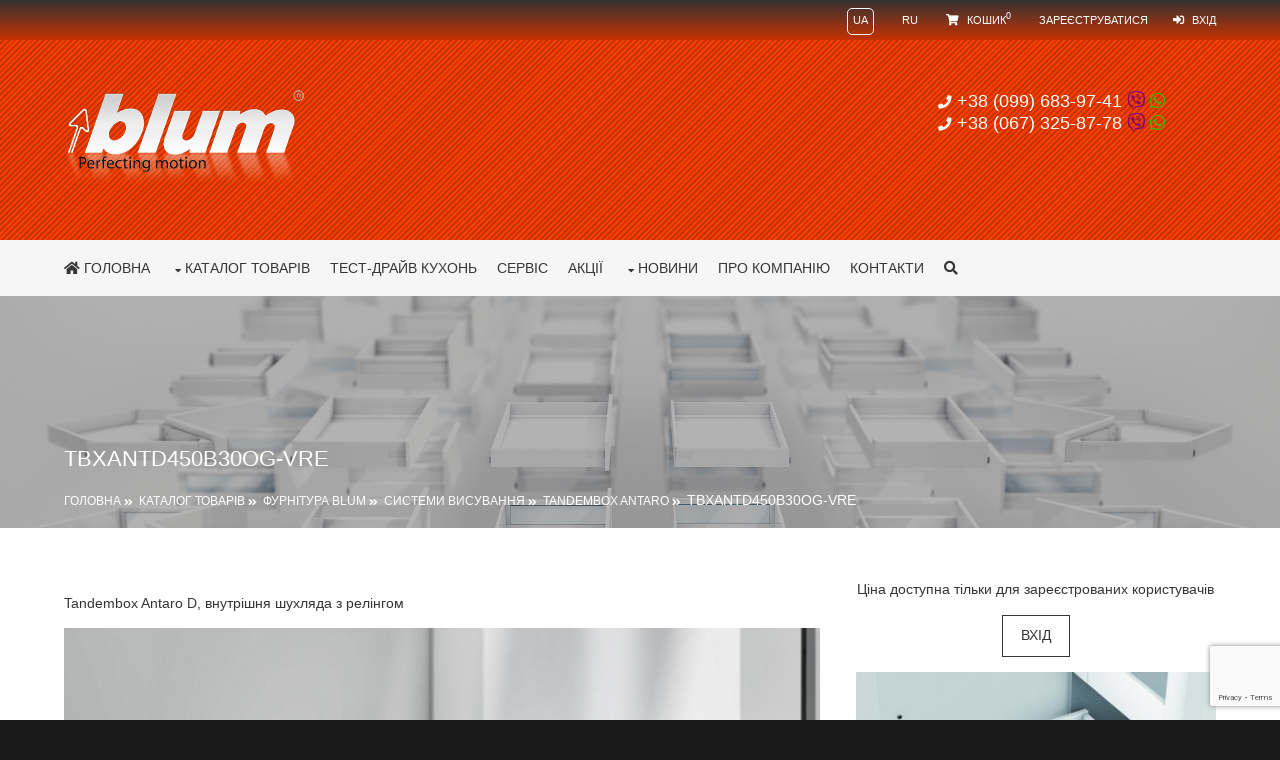

--- FILE ---
content_type: text/html; charset=utf-8
request_url: https://furnitura-mebel.dp.ua/uk/tandembox-antaro-vnutrishnya-shuhlyada-z-relingom-l450mm-blumotion-visota-dsirij-orion.html
body_size: 8606
content:

<!DOCTYPE html>
<html lang="uk" itemtype="//schema.org/WebPage" prefix="og: //ogp.me/ns#">
<head>
<title>внутрішня шухляда з релінгом</title>
<meta charset="utf-8">
<meta http-equiv="X-UA-Compatible" content="IE=edge">
<META NAME="description" CONTENT="Tandembox antaro D, внутрішня шухляда з релінгом"/>
<META NAME="keywords" CONTENT="висока внутрішня шухляда з релінгом тандембокс блюм Дніпро Кривий Ріг Кропивницький Кіровоград купити"/><link rel="canonical" href="//furnitura-mebel.dp.ua/uk/tandembox-antaro-vnutrishnya-shuhlyada-z-relingom-l450mm-blumotion-visota-dsirij-orion.html"/>
	<meta name="viewport" content="width=device-width, initial-scale=1.0, maximum-scale=1.0, user-scalable=no">
<link href="https://furnitura-mebel.dp.ua/layout/styles/layout.css" rel="stylesheet" type="text/css" media="all">
<link rel="icon" href="https://furnitura-mebel.dp.ua/favicon.png" type="image/x-icon" sizes="16x16"/>
<link rel="shortcut icon" href="https://furnitura-mebel.dp.ua/favicon.png" type="image/x-icon" sizes="16x16"/>
<link rel="icon" href="https://furnitura-mebel.dp.ua/favicon32.png" type="image/x-icon" sizes="32x32"/>
<link rel="shortcut icon" href="https://furnitura-mebel.dp.ua/favicon32.png" type="image/x-icon" sizes="32x32"/>
<link rel="icon" href="https://furnitura-mebel.dp.ua/favicon192.png" type="image/x-icon" sizes="192x192"/>
<link rel="shortcut icon" href="https://furnitura-mebel.dp.ua/favicon192.png" type="image/x-icon" sizes="192x192"/><link rel="alternate" href="https://furnitura-mebel.dp.ua/ru/tandembox-antaro-vnutrennij-yashik-s-relingom-l450mm-blumotion-vysota-dseryj-orion.html" hreflang="ru-RU" />
		<script src="https://ajax.googleapis.com/ajax/libs/jquery/3.3.1/jquery.min.js"></script>
<script src="https://www.google.com/recaptcha/api.js?render=6Ldpls0UAAAAAJOW0kHZ_DF4N8QbVEgmGdLFDlCk"></script>
<script type="text/javascript">
	function sendFormCaptcha3(sel, ok, no) {
		var data = {};
		var x = $(sel).serializeArray();
		x.forEach(function(item) {
			data[item.name] = item.value;
		});
        grecaptcha.ready(function() {
            grecaptcha.execute("6Ldpls0UAAAAAJOW0kHZ_DF4N8QbVEgmGdLFDlCk", {action: 'create_comment'}).then(function(token) {
                $(sel).prepend('<input type="hidden" name="token" value="' + token + '">');
				data["token"] = token;
				$.post($(sel).attr("action"), data, function(result) {
					forEachCaptcha3a(result,function(key,value) { 
						if(key=='success') {
							if(value) {if(ok!="") eval(ok);}
							else {if(no!="") eval(no);}
						} else {
							if(key=="checked") {
								$(value).trigger("click");
							} else {
								if(key.substr(0,1)=="h") $(value).hide();
								if(key.substr(0,1)=="s") $(value).show();
								if(key.substr(0,1)=="#" || key.substr(0,1)==".") $(key).html(value);
								if(key.substr(0,2)=="ac") $(key.substr(3)).addClass(value);
								if(key.substr(0,2)=="rc") $(key.substr(3)).removeClass(value);
								if(key.substr(0,3)=="val") $(key.substr(3)).val(value);
							}
						}
					});
				});
            });;
        });
	}
	
	function forEachCaptcha3a(data, callback){
	  for(var key in data){
		if(data.hasOwnProperty(key)){
		  callback(key, data[key]);
		}
	  }
	}	
</script>
<meta name="robots" content="all">
<meta property="og:image" content="https://furnitura-mebel.dp.ua/images/social_network_image.png" />
<meta property="og:title" content="внутрішня шухляда з релінгом">
<meta property="og:site_name" content="Фурнитура для мебели и мебельные механизмы">
<meta property="og:description" content="Tandembox antaro D, внутрішня шухляда з релінгом">
<meta property="og:locale" content="uk_UA">
<meta property="og:url" content="'//furnitura-mebel.dp.ua/uk/tandembox-antaro-vnutrishnya-shuhlyada-z-relingom-l450mm-blumotion-visota-dsirij-orion.html'">
<meta property="og:type" content="website">
<meta itemprop="name" content="Фурнитура для мебели и мебельные механизмы" />
<meta itemprop="description" content="Tandembox antaro D, внутрішня шухляда з релінгом" />
<meta itemprop="image" content="https://furnitura-mebel.dp.ua/images/social_network_image.png" /><link rel="stylesheet" href="https://furnitura-mebel.dp.ua/dist/css/lightbox.css"><link rel="stylesheet" href="https://furnitura-mebel.dp.ua/fontawesome-free-5.12.0-web/css/all.css">
</head>
<body id="top">
<div class="wrapper row0">
  <div id="topbar" class="hoc clear"> 
	<div class="fl_right">
      <ul><li><div style="border:1px solid #fff;border-radius:5px;padding:0 5px 3px 5px;"><!--<img alt="UA" title="UA" src="https://furnitura-mebel.dp.ua/images/language/uk.png">-->UA</div></li>
			<li><a id="href_langru" class="href_lang" href="https://furnitura-mebel.dp.ua/ru/tandembox-antaro-vnutrennij-yashik-s-relingom-l450mm-blumotion-vysota-dseryj-orion.html"><!--<img alt="RU" title="RU" src="https://furnitura-mebel.dp.ua/images/language/ru.png">-->RU</a></li>
			<li><a href="https://furnitura-mebel.dp.ua/uk/koshik.html"><i class="fas fa-shopping-cart"></i>  Кошик<sup id="count">0</sup></a></li>
		<li><a href="https://furnitura-mebel.dp.ua/uk/register.html"><span id="gate">зареєструватися</span></a></li><li><a href="https://furnitura-mebel.dp.ua/uk/login.html"><i class="fas fa-sign-in-alt"></i> <span id="gate">вхід</span></a></li>
      </ul>
    </div>
  </div>
</div>
<div class="wrapper row1">
  <header id="header" class="hoc clear">
	<div id="logo" class="fl_left"><a href="https://furnitura-mebel.dp.ua/"><img alt="Фурнітура для меблів та меблеві механізми" title="Фурнітура для меблів та меблеві механізми" src="https://furnitura-mebel.dp.ua/images/logo_uk.png"></a>  
	</div>
    <div id="quickinfo" class="fl_right">
      <ul class="nospace">
        <!--li style="font-size:large;"><i class="fas fa-phone fa-xs"></i> +38 (050) 320-05-43</li-->
		<li style="font-size:large;"><i class="fas fa-phone fa-xs"></i> +38 (099) 683-97-41 <i class="fab fa-viber" title="viber" style="color:#7C007C"></i> <i class="fab fa-whatsapp" title="whatsapp" style="color:#3EBB02;"></i></li>
		<li style="font-size:large;"><i class="fas fa-phone fa-xs"></i> +38 (067) 325-87-78 <i class="fab fa-viber" title="viber" style="color:#7C007C"></i> <i class="fab fa-whatsapp" title="whatsapp" style="color:#3EBB02;"></i></li>
      </ul>
    </div>
  </header>
</div>
<div class="wrapper row2" id="fixed">
  <nav id="mainav" class="hoc clear"> 
    <ul class="clear"><li><a href="https://furnitura-mebel.dp.ua/uk/"><i class="fa fa-home"></i> Головна</a></li><li><a class="drop" href="https://furnitura-mebel.dp.ua/uk/shop.html">Каталог товарів</a><ul></ul></li><li><a href="https://furnitura-mebel.dp.ua/uk/demonstracijna-zalf-i-test-drajv-kuhni-v-blum.html">Тест-драйв кухонь</a></li><li><a href="https://furnitura-mebel.dp.ua/uk/service.html">Сервіс</a></li><li><a href="https://furnitura-mebel.dp.ua/uk/all-stocks.html">Акції</a></li><li><a class="drop" href="https://furnitura-mebel.dp.ua/uk/news.html">Новини</a><ul><li><a href="/uk/merivobox.html">MERIVOBOX вже у продажі!</a></li><li><a href="/uk/zmina-cin-furnituri.html">НОВІ ЦІНИ!</a></li><li><a href="/uk/-25-na-tandembox-plus-ta-tandembox-intivo.html">!!!РОЗПРОДАЖ!!!</a></li><li><a href="/uk/nova-adresa-ofisu-na-pravoberezhzhi-dnipra.html">Нова адреса офісу на Правобере&hellip;</a></li><li><a class="drop" href="https://furnitura-mebel.dp.ua/uk/articles.html">Статті</a><ul><li><a href="/uk/aventos-hk-s-demonstraciya-i-montazh-video.html">AVENTOS HK-S демонстрація і мо&hellip;</a></li><li><a href="/uk/videoroliki-z-montazhu-aventos-hk-xs.html">Відеоролики з монтажу AVENTOS &hellip;</a></li><li><a href="/uk/servis-dlya-virobnikiv-mebliv.html">Сервіс для виробників меблів&hellip;</a></li></ul></li></ul></li><li><a href="//furnitura-mebel.dp.ua/uk/about-company.html">Про компанію</a></li><li><a href="https://furnitura-mebel.dp.ua/uk/contacts.html">Контакти</a></li><li><a href="https://furnitura-mebel.dp.ua/uk/search.html"><i class="fas fa-search"></i></a></li>
  </nav>
</div>
<a name="middle"></a>
<div class="bgded overlay" style="background-image:url(//furnitura-mebel.dp.ua/catalog/250.jpg);">
  <div id="breadcrumb" class="hoc clear"><h1>TBXantD450B30OG-VRe</h1>		<ul><li><a href="//furnitura-mebel.dp.ua/">Головна</a></li><li><a href="//furnitura-mebel.dp.ua/uk/shop.html">Каталог товарів</a></li><li><a href="//furnitura-mebel.dp.ua/uk/mebleva-furnitura-blum.html">Фурнітура BLUM</a></li><li><a href="//furnitura-mebel.dp.ua/uk/sistemy-vydvizheniya.html">Системи висування</a></li><li><a href="//furnitura-mebel.dp.ua/uk/tandembox-antaro.html">TANDEMBOX antaro</a></li><li>TBXantD450B30OG-VRe</li></ul>
  </div>
</div><div class="wrapper row3"><div class="hoc container clear"><script type="text/javascript">var alternative_link_uk="tandembox-antaro-vnutrishnya-shuhlyada-z-relingom-l450mm-blumotion-visota-dsirij-orion";</script><div class="two_third first"><!--h2 style="text-transform:none;">Характеристики TANDEMBOX antaro, внутрішня шухляда з релінгом, L=450мм, BLUMOTION, висота D_СІРИЙ ОРІОН</h2--><script type="text/javascript">
		function tokoshik(i) { 
			$.ajax({
				type: 'POST',
				url: '//furnitura-mebel.dp.ua/ajax/to_koshik.php',
				data: {'id' : 827, 'lang' : 'uk'},
				dataType: 'json',
				success: function(data){ 
					forEach1(data,function(key,value) { 
						if(key.substr(0,1)=='#') { 
							$(key).html(value);
						}
					});
				}
			});
			return false

		function forEach1(data, callback){
		  for(var key in data){
			if(data.hasOwnProperty(key)){
			  callback(key, data[key]);
			}
		  }
		}
		}
		</script><div id="comments"><div class="clear btmspace-30"><p>Tandembox Antaro D, внутрішня шухляда з релінгом</p>

<p><img alt="Tandembox Antaro D, внутрішня шухляда" src="/userfiles/image/tandembox_antaro/Antaro_D_VRe.jpg" style="width: 1200px; height: 900px;" title="Tandembox Antaro D, внутрішня шухляда" /></p>
</div><h3 style="text-transform:none;">TANDEMBOX antaro, внутрішня шухляда з релінгом, L=450мм, BLUMOTION, висота D_СІРИЙ ОРІОН<br>Характеристики</h3><ul><li>Код товару: TBXANTD450B30OG-VRE</li><li><abbr title="Вид фурнітури">Вид фурнітури</abbr>: шухляди</li><li><abbr title="Виробник меблевої фурнітурі">Виробник</abbr>: Blum</li><li><abbr title="Висота шухляди">Вистота</abbr>: D (204мм) min простір 224мм</li><li><abbr title="Номінальна довжина NL (мм)">Довжина L, мм</abbr>: 450</li><li><abbr title="Застосування">Застосування</abbr>: внутрішня шухляда</li><li><abbr title="Колір">Колір</abbr>: сірий оріон (OG)</li><li><abbr title="Технологія руху (відкриття, закриття)">Технологія руху</abbr>: BLUMOTION</li></ul></div></div><div class="one_third center btmspace-15"><div class="clear btmspace-15"><div class="clear btmspace-15 center">Ціна доступна тільки для зареєстрованих користувачів</div><a class="btn inverse" href="//furnitura-mebel.dp.ua/uk/login.html">вхід</a></div><div class="clear btmspace-15"><a data-lightbox="set" data-title="TANDEMBOX antaro, внутрішня шухляда з релінгом, L=450мм, BLUMOTION, висота D_СІРИЙ ОРІОН" target="_blanck" href="../product/827.jpg"><img alt="TANDEMBOX antaro, внутрішня шухляда з релінгом, L=450мм, BLUMOTION, висота D_СІРИЙ ОРІОН" title="TANDEMBOX antaro, внутрішня шухляда з релінгом, L=450мм, BLUMOTION, висота D_СІРИЙ ОРІОН" class="" src="/resizer.php?file=product/827.jpg&x=400"></a></div></div>
	<article id="shout" class="clear btmspace-30">
		  <a name="question"></a>
		<div class="one_third first">
		  <div class="clear"><h5 class="btmspace-15">Задати питання</h5>
		  <h3 id="report1" style="color:red;"></h3>
		  <p class="nospace" style="font-style:italic;">Задати питання по цьому товару, щоб отримати кваліфіковану консультацію від наших експертів</p></div>
		</div>
		<div class="two_third" id="comments"><form id="form01" action="//furnitura-mebel.dp.ua/feedback1.php" method="post">
	<input type="hidden" name="lang" value="uk">
	<input type="hidden" name="url" value="//furnitura-mebel.dp.ua/uk/tandembox-antaro-vnutrishnya-shuhlyada-z-relingom-l450mm-blumotion-visota-dsirij-orion.html">
	<input type="hidden" name="ip" value="18.219.76.187">
	<input type="hidden" name="device" value="Mozilla/5.0 (Macintosh; Intel Mac OS X 10_15_7) AppleWebKit/537.36 (KHTML, like Gecko) Chrome/131.0.0.0 Safari/537.36; ClaudeBot/1.0; +claudebot@anthropic.com)">
	<div class="one_half first feed">
	  <div class="clear">
		<input type="text" placeholder="Ім'я" name="name" id="name" value="" required>
	  </div>
	  <div class="clear">
		<input type="email" name="email" placeholder="e-mail" id="email" value="" required>
	  </div>
	  <div class="clear">
		<input type="phone" name="phone" placeholder="Телефон" id="phone" value="" required>
	  </div>
	  <div class="clear">
		<textarea name="comment" id="comment" placeholder="Текст коментаря" rows="6" required>TANDEMBOX antaro, внутрішня шухляда з релінгом, L=450мм, BLUMOTION, висота D_СІРИЙ ОРІОН</textarea>
	  </div>
	<div class="clear">
		<input type="submit" class="btn inverse" name="submit1" value="Надіслати">
	  </div>
	</div>
	<div class="one_half first feed1" style="display:none;">
<span style="background:#90EE90;padding:5px 10px;border:1px dotted green;border-radius:15px;" onclick="$('.feed').show();$('.feed1').hide();$('#report1').html('');">Задати питання ще</span>
</div>
<script type="text/javascript">
    $("form#form01").submit(function(event) { 
        event.preventDefault();
		sendFormCaptcha3("form#form01", "$('form#form01')[0].reset();", "$('form#form01')[0].reset();"); 
		$('form#form01')[0].reset();
		$('.feed').hide();
		$('.feed1').show();
    });
</script>
	<div class="one_half">
	  
	  <a href="delivery.html">Доставка</a>
	  <ul>
		<li>При замовленні від 3000 грн - доставка по Дніпру безкоштовна!</li>
		<li>Відділення та адресна доставка «Нова пошта»</li>
		<li>Адресна доставка «Нова пошта»</li>
	  </ul>
	  <a href="delivery.html">Оплата заказу</a>
	  <ul>
		<li>Безготівкова оплата</li>
		<li>Оплата готівкою тільки при отриманні Заказа з рук в руки в Дніпрі</li>
		<li>Оплата накладеним платежем при отриманні (тільки для перевізника Нова Пошта)</li>
	  </ul></div>
		
		</form>
	</div>
	</article>
<div class=""><h4>Відгук для TANDEMBOX antaro, внутрішня шухляда з релінгом, L=450мм, BLUMOTION, висота D_СІРИЙ ОРІОН</h4></div><div id="comments"><div class="clear">Відгуків по даному товар поки немає <a href="//furnitura-mebel.dp.ua/uk/login.html">потрібно увійти щоб коментувати</a></div></div><div class=""><h4>Схожий товар з TANDEMBOX antaro, внутрішня шухляда з релінгом, L=450мм, BLUMOTION, висота D_СІРИЙ ОРІОН</h4></div><div class="group team btmspace-30"><figure class="one_quarter first"><div style="margin-bottom:5px;" class="borderedbox center"><a href="tandembox-antaro-vnutrishnya-shuhlyada-z-relingom-l350mm-blumotion-visota-dsirij-orion.html#middle"><img src="/resizer.php?file=product/817.jpg&amp;x=700" titel="TBXantD350B30OG-VRe" alt="TBXantD350B30OG-VRe"><figcaption><h6 class="heading">TBXantD350B30OG-VRe</h6><div>TANDEMBOX antaro</div><p>Виробник: Blum</p></figcaption></a></div></figure><figure class="one_quarter"><div style="margin-bottom:5px;" class="borderedbox center"><a href="tandembox-antaro-vnutrishnya-shuhlyada-z-relingom-l500mm-blumotion-visota-dsirij-orion.html#middle"><img src="/resizer.php?file=product/832.jpg&amp;x=700" titel="TBXantD500B30OG-VRe" alt="TBXantD500B30OG-VRe"><figcaption><h6 class="heading">TBXantD500B30OG-VRe</h6><div>TANDEMBOX antaro</div><p>Виробник: Blum</p></figcaption></a></div></figure><figure class="one_quarter"><div style="margin-bottom:5px;" class="borderedbox center"><a href="tandembox-antaro-shuhlyada-z-relingom-l450-mm-blumotion-visota-dsirij-orion.html#middle"><img src="/resizer.php?file=product/872.jpg&amp;x=700" titel="TBXantD450B30OG-SRe" alt="TBXantD450B30OG-SRe"><figcaption><h6 class="heading">TBXantD450B30OG-SRe</h6><div>TANDEMBOX antaro</div><p>Виробник: Blum</p></figcaption></a></div></figure><figure class="one_quarter"><div style="margin-bottom:5px;" class="borderedbox center"><a href="tandembox-antaro-vnutrishnya-shuhlyada-z-relingom-l500mm-blumotion-visota-dbilij-shovk.html#middle"><img src="/resizer.php?file=product/829.jpg&amp;x=700" titel="TBXantD500B30SW-VRe" alt="TBXantD500B30SW-VRe"><figcaption><h6 class="heading">TBXantD500B30SW-VRe</h6><div>TANDEMBOX antaro</div><p>Виробник: Blum</p></figcaption></a></div></figure><figure class="one_quarter first"><div style="margin-bottom:5px;" class="borderedbox center"><a href="tandembox-antaro-vnutrishnya-shuhlyada-z-relingom-l400mm-blumotion-visota-dsirij-orion.html#middle"><img src="/resizer.php?file=product/822.jpg&amp;x=700" titel="TBXantD400B30OG-VRe" alt="TBXantD400B30OG-VRe"><figcaption><h6 class="heading">TBXantD400B30OG-VRe</h6><div>TANDEMBOX antaro</div><p>Виробник: Blum</p></figcaption></a></div></figure><figure class="one_quarter"><div style="margin-bottom:5px;" class="borderedbox center"><a href="tandembox-antaro-vnutrishnya-shuhlyada-z-relingom-l450mm-blumotion-visota-dbilij-shovk.html#middle"><img src="/resizer.php?file=product/824.jpg&amp;x=700" titel="TBXantD450B30SW-VRe" alt="TBXantD450B30SW-VRe"><figcaption><h6 class="heading">TBXantD450B30SW-VRe</h6><div>TANDEMBOX antaro</div><p>Виробник: Blum</p></figcaption></a></div></figure><figure class="one_quarter"><div style="margin-bottom:5px;" class="borderedbox center"><a href="tandembox-antaro-vnutrishnya-shuhlyada-z-relingom-l550mm-blumotion-visota-dbilij-shovk.html#middle"><img src="/resizer.php?file=product/834.jpg&amp;x=700" titel="TBXantD550B30SW-VRe" alt="TBXantD550B30SW-VRe"><figcaption><h6 class="heading">TBXantD550B30SW-VRe</h6><div>TANDEMBOX antaro</div><p>Виробник: Blum</p></figcaption></a></div></figure><figure class="one_quarter"><div style="margin-bottom:5px;" class="borderedbox center"><a href="tandembox-antaro-vnutrishnya-shuhlyada-z-relingom-l550mm-blumotion-visota-dsirij-metalik.html#middle"><img src="/resizer.php?file=product/836.jpg&amp;x=700" titel="TBXantD550B30R9-VRe" alt="TBXantD550B30R9-VRe"><figcaption><h6 class="heading">TBXantD550B30R9-VRe</h6><div>TANDEMBOX antaro</div><p>Виробник: Blum</p></figcaption></a></div></figure></div><script type="text/javascript">
    $('#form1').submit(function(event){
		event.preventDefault();
		$.ajax({
				type:   $(this).attr('method'),
				url:    $(this).attr('action'),
				data: 	new FormData(this), 
				contentType: false,
				cache:	false,
				processData: false,
				success: function(result) { 
					$('#report1').html(result);
				},
				error: function(response) { 
					$('#report1').html('Помилка. Дані не надіслані');
				}
			});
				
	});
</script></div></div>		
	<div class="wrapper row2">
	  <section id="latest" class="hoc container clear">
		<div class="sectiontitle center">
		  <div class="heading">Публікації</div>
		  <p>Корисна інформація, статті та відповіді на Ваші питання</p>
		</div>
		<ul class="nospace group"><li class="one_third first"><center>
					<article style="box-shadow: 0 0 10px rgba(0,0,0,0.3);">
					<figure><a href="/uk/aventos-hk-s-demonstraciya-i-montazh-video.html"><img src="https://furnitura-mebel.dp.ua/periodicals/articles_uk_5.jpg" alt="AVENTOS HK-S демонстрація і монтаж" title="AVENTOS HK-S демонстрація і монтаж"></a>
				<figcaption>
				  <time datetime="2019-09-04T08:15+00:00"><strong>04</strong> <em>Sep</em></time>
				</figcaption>
			  </figure>
					<div class="excerpt left">
					<h6 class="heading font-x1">AVENTOS HK-S демонстрація і монтаж</h6>
						<p>AVENTOS HK-S демонстрація механізму на відео та особливості монтажу &hellip;</p>
						<footer><a href="/uk/aventos-hk-s-demonstraciya-i-montazh-video.html" class="btn">Докладніше &raquo;</a></footer></div></article>
		  </center></li>
					<li class="one_third"><center><article style="box-shadow: 0 0 10px rgba(0,0,0,0.3);">
					<figure><a href="/uk/merivobox.html"><img src="https://furnitura-mebel.dp.ua/periodicals/news_uk_20.jpg" alt="MERIVOBOX вже у продажі!" title="MERIVOBOX вже у продажі!"></a>
				<figcaption>
				  <time datetime="2023-01-24T08:15+00:00"><strong>24</strong> <em>Jan</em></time>
				</figcaption>
			  </figure>
					<div class="excerpt left">
					<h6 class="heading font-x1">MERIVOBOX вже у продажі!</h6>
						<p>MERIVOBOX- найновіша висувна система. Це поєднання вузької царги, високої стабільності та простого монтажу. З невеликою кількістю складових можна створити широкий асортимент. Напрямна L-подібної форми &hellip;</p>
						<footer><a href="/uk/merivobox.html" class="btn">Докладніше &raquo;</a></footer></div></article></center></li>
					<li class="one_third"><center><article style="box-shadow: 0 0 10px rgba(0,0,0,0.3);">
					<figure><a href="/uk/zmina-cin-furnituri.html"><img src="https://furnitura-mebel.dp.ua/periodicals/news_uk_18.jpg" alt="НОВІ ЦІНИ!" title="НОВІ ЦІНИ!"></a>
				<figcaption>
				  <time datetime="2021-07-01T08:15+00:00"><strong>01</strong> <em>Jul</em></time>
				</figcaption>
			  </figure>
					<div class="excerpt left">
					<h6 class="heading font-x1">НОВІ ЦІНИ!</h6>
						<p>з 1 липня буде підвищено ціну на фурнітуру Blum  до 10% залежно від виробу. Це обумовлено подорожчанням сталі та ситуацією в світовій економіці.

Будь ласка, врахуйте цей факт під час роботи над сво &hellip;</p>
						<footer><a href="/uk/zmina-cin-furnituri.html" class="btn">Докладніше &raquo;</a></footer></div></article></center></li></ul>
	  </section>
	</div><div class="wrapper bgded overlay" style="background-image:url('https://furnitura-mebel.dp.ua/images/search.jpg');">
  <section class="container clear"> 
    <div class="clear hoc center">
		<div class="heading font-x2">Не знайшли те, що шукали?</div>
		<p>Скористайтеся пошуком по каталогу, який заощадить вам час</p>
	<div id="search" class="hoc clear btmspace-15" >
		<form method="post" action="/uk/search.html#middle">
			<fieldset>
			  <div class="clear">
				<input type="text" value="" placeholder="пошуковий запит &hellip;" required name="search">
            <button class="fa fa-search" type="submit" title="Submit"><em>пошук</em></button>
			  </div>
			</fieldset>
		</form>
	</div>
	</div>
  </section>
</div>
<div class="wrapper row4">
  <footer id="footer" class="hoc clear"> 
    <div class="clear btmspace-50">
	<div class="one_half first">
      <h6 class="heading">Контакти</h6>
      <div class="clear btmspace-15">
	  <div class="clear btmspace-10"><i class="fas fa-map-marker-alt"></i> м. Дніпро, пр. Олександра Поля (пр. Кірова), 100<br>
		<i class="fas fa-phone fa-xs"></i> +38 (099) 683-97-41 <i class="fab fa-viber" title="viber" style="color:#7C007C"></i> <i class="fab fa-whatsapp" title="whatsapp" style="color:#3EBB02;"></i><br>
		<i class="fas fa-phone fa-xs"></i> +38 (067) 325-87-78 <i class="fab fa-viber" title="viber" style="color:#7C007C"></i> <i class="fab fa-whatsapp" title="whatsapp" style="color:#3EBB02;"></i></div>
		</div>
		

      <div class="clear">
		<i class="far fa-address-card"></i> <a href="https://furnitura-mebel.dp.ua/uk/contacts.html">Всі контакти</a><br>
		<i class="fa fa-envelope"></i> <a href="/uk/feedback.html#middle">Зв'язатися з нами</a>
	  </div>
	  
    </div>
	<ul class="one_half">
	  <h6 class="heading">Наші товари</h6><li><a href="https://furnitura-mebel.dp.ua/uk/shop.html">ІНТЕРНЕТ-МАГАЗИН меблевої фурнітури</a></li><li><a href='/uk/mebleva-furnitura-blum.html'>Фурнітура BLUM</a></li><li><a href='/uk/furnitura-dlya-mebliv.html'>Фурнітура для меблів</a></li><li><i class="fas fa-map-signs"></i> <a href="https://furnitura-mebel.dp.ua/uk/map.html">Навігація по сайту</a></li><li><i class="fas fa-check-double"></i> <a href="https://furnitura-mebel.dp.ua/uk/selection.html">Розумна вибірка</a></li><li><a href="https://furnitura-mebel.dp.ua/uk/delivery.html">Оплата і доставка</a></li>    </ul>
	</div>
  </footer>
</div>
<script type="text/javascript">
//initMap();
				        function initMap() {
							var centerLatLng = new google.maps.LatLng(48.508685,33.668019); // центрируем по этим координатам: Пальмировка, Днепропетровская область, Украина
							
				            var centerLatLng1 = new google.maps.LatLng(48.435040,35.012511); // Днипро, просп. Александра Поля, 100

							var centerLatLng2 = new google.maps.LatLng(48.511979766762316, 35.0853880240288); // Днипро, просп. ул. Петра Калнышевского, 18
							
							var centerLatLng3 = new google.maps.LatLng(48.505076,32.259671); // Кропивницький, Василівський провулок, 6 
							
							var centerLatLng4 = new google.maps.LatLng(47.903610,33.409383); // Кривий Ріг, ул. Виталия Матусевича, 43
							
							var mapTitle = 'пр. О. Поля (Кірова), 100'; 
							var mapTitle2 = 'вул. Петра Калнишевського, 18'; 
							var mapTitle3 = 'Василівський провулок, 6'; 
							var mapTitle4 = 'вул. Віталія Матусевича, 43'; 
							
							var styles = [
								{
									featureType: "poi",         //Частный бизнес
									elementType: "labels",      //Все элементы(иконки, надписи)
									stylers: [
										{ visibility: "off" }    //Выключаем
									]
								}
							];
				            var mapOptions = {
				                zoom: 8,
								styles: styles,
				                center: centerLatLng,
				                mapTypeId: google.maps.MapTypeId.ROADMAP
				            };
				            var map = new google.maps.Map(document.getElementById("map"), mapOptions);
							
							<!-- 1 point -->
							
				            var marker1 = new google.maps.Marker({
				                map: map,
				                position: centerLatLng1,
								title: mapTitle
				            }); 
				            var label1 = '<div style="color:#000;">'+mapTitle+'<br>(067) 325-87-78,<br>(099) 683-97-41</div>';
				            var infoWindow1 = new google.maps.InfoWindow({
				                content: label1
				            });
				            google.maps.event.addListener(marker1, 'click', function() {
				                infoWindow1.open(map,marker1);
				            }); 
							
							<!-- 2 point -->
							
				            var marker2 = new google.maps.Marker({
				                map: map,
				                position: centerLatLng2,
				                title: mapTitle2
				            }); 
				            var label2 = '<div style="color:#000;">'+mapTitle2+'<br>(095) 936-27-97,<br>(096) 440-80-30</div>';

				            var infoWindow2 = new google.maps.InfoWindow({
				                content: label2
				            });
				            google.maps.event.addListener(marker2, 'click', function() {
				                infoWindow2.open(map,marker2);
				            }); 
							
							<!-- 3 point -->
							
				            var marker3 = new google.maps.Marker({
				                map: map,
				                position: centerLatLng3,
				                title: mapTitle3
				            }); 
				            var label3 = '<div style="color:#000;">'+mapTitle3+'<br>(099) 104-79-38,<br>(097) 606-78-38</div>';

				            var infoWindow3 = new google.maps.InfoWindow({
				                content: label3
				            });
				            google.maps.event.addListener(marker3, 'click', function() {
				                infoWindow3.open(map,marker3);
				            }); 
							
							<!-- 4 point -->
							
				            var marker4 = new google.maps.Marker({
				                map: map,
				                position: centerLatLng4,
				                title: mapTitle4
				            }); 
				            var label4 = '<div style="color:#000;">'+mapTitle4+'<br>(095) 175-96-55,<br>(067) 957-57-02</div>';

				            var infoWindow4 = new google.maps.InfoWindow({
				                content: label4
				            });
				            google.maps.event.addListener(marker4, 'click', function() {
				                infoWindow4.open(map,marker4);
				            }); 
							
							

						}
				    </script>
<div class="clear">
<div id="map" style="height:450px;">&nbsp;</div>
</div>
<!--div class="wrapper row5">
  <div id="copyright" class="hoc clear"> 
    <p class="fl_left">Copyright &copy; <?php echo date( "Y" );?> - All Rights Reserved - furnitura-mebel.dp.ua</p>
	
	<p class="fl_right">  <a target="blanck" href="https://www.inter-biz.info/">Створення сайтів
	</a> та підтримка Inter-Biz
</p>
  </div>
</div-->
<div class="wrapper row5">
  <div id="copyright" class="hoc clear"> 
    <p class="fl_left">Copyright &copy; 2026 - All Rights Reserved - furnitura-mebel.dp.ua</p><p class="fl_right">Inter-Biz Developer</p>
  </div>
</div>
<a id="backtotop" href="#top"><i class="fa fa-chevron-up"></i></a><script src="https://furnitura-mebel.dp.ua/layout/scripts/jquery.backtotop.js"></script><script src="https://furnitura-mebel.dp.ua/layout/scripts/jquery.mobilemenu_uk.js"></script><script src="https://furnitura-mebel.dp.ua/dist/js/lightbox.js"></script>
<style>
.fixed{ 
  position: fixed;
  top:0;
  left: 0;
  z-index:2000;
  opacity:0.9;
  border-bottom:3px solid #FF4000;
}
</style>
<script type="text/javascript">
$(window).scroll(function(){ // фиксация горизонтального меню
  var docscroll=$(document).scrollTop();
  if(docscroll>300){
	$('#fixed').addClass('fixed');
  }else{
    $('#fixed').removeClass('fixed'); // не пойму почему не удаляется когда 
  }
});
</script>
<script async defer type="text/javascript" src="https://maps.googleapis.com/maps/api/js?v=3&language=uk&key=AIzaSyCQQpIO8ubaDDj_15NR_WTYClJDoG2ADSA&callback=initMap"></script>
</body>
</html>

--- FILE ---
content_type: text/html; charset=utf-8
request_url: https://www.google.com/recaptcha/api2/anchor?ar=1&k=6Ldpls0UAAAAAJOW0kHZ_DF4N8QbVEgmGdLFDlCk&co=aHR0cHM6Ly9mdXJuaXR1cmEtbWViZWwuZHAudWE6NDQz&hl=en&v=PoyoqOPhxBO7pBk68S4YbpHZ&size=invisible&anchor-ms=20000&execute-ms=30000&cb=og90f91nufpv
body_size: 48793
content:
<!DOCTYPE HTML><html dir="ltr" lang="en"><head><meta http-equiv="Content-Type" content="text/html; charset=UTF-8">
<meta http-equiv="X-UA-Compatible" content="IE=edge">
<title>reCAPTCHA</title>
<style type="text/css">
/* cyrillic-ext */
@font-face {
  font-family: 'Roboto';
  font-style: normal;
  font-weight: 400;
  font-stretch: 100%;
  src: url(//fonts.gstatic.com/s/roboto/v48/KFO7CnqEu92Fr1ME7kSn66aGLdTylUAMa3GUBHMdazTgWw.woff2) format('woff2');
  unicode-range: U+0460-052F, U+1C80-1C8A, U+20B4, U+2DE0-2DFF, U+A640-A69F, U+FE2E-FE2F;
}
/* cyrillic */
@font-face {
  font-family: 'Roboto';
  font-style: normal;
  font-weight: 400;
  font-stretch: 100%;
  src: url(//fonts.gstatic.com/s/roboto/v48/KFO7CnqEu92Fr1ME7kSn66aGLdTylUAMa3iUBHMdazTgWw.woff2) format('woff2');
  unicode-range: U+0301, U+0400-045F, U+0490-0491, U+04B0-04B1, U+2116;
}
/* greek-ext */
@font-face {
  font-family: 'Roboto';
  font-style: normal;
  font-weight: 400;
  font-stretch: 100%;
  src: url(//fonts.gstatic.com/s/roboto/v48/KFO7CnqEu92Fr1ME7kSn66aGLdTylUAMa3CUBHMdazTgWw.woff2) format('woff2');
  unicode-range: U+1F00-1FFF;
}
/* greek */
@font-face {
  font-family: 'Roboto';
  font-style: normal;
  font-weight: 400;
  font-stretch: 100%;
  src: url(//fonts.gstatic.com/s/roboto/v48/KFO7CnqEu92Fr1ME7kSn66aGLdTylUAMa3-UBHMdazTgWw.woff2) format('woff2');
  unicode-range: U+0370-0377, U+037A-037F, U+0384-038A, U+038C, U+038E-03A1, U+03A3-03FF;
}
/* math */
@font-face {
  font-family: 'Roboto';
  font-style: normal;
  font-weight: 400;
  font-stretch: 100%;
  src: url(//fonts.gstatic.com/s/roboto/v48/KFO7CnqEu92Fr1ME7kSn66aGLdTylUAMawCUBHMdazTgWw.woff2) format('woff2');
  unicode-range: U+0302-0303, U+0305, U+0307-0308, U+0310, U+0312, U+0315, U+031A, U+0326-0327, U+032C, U+032F-0330, U+0332-0333, U+0338, U+033A, U+0346, U+034D, U+0391-03A1, U+03A3-03A9, U+03B1-03C9, U+03D1, U+03D5-03D6, U+03F0-03F1, U+03F4-03F5, U+2016-2017, U+2034-2038, U+203C, U+2040, U+2043, U+2047, U+2050, U+2057, U+205F, U+2070-2071, U+2074-208E, U+2090-209C, U+20D0-20DC, U+20E1, U+20E5-20EF, U+2100-2112, U+2114-2115, U+2117-2121, U+2123-214F, U+2190, U+2192, U+2194-21AE, U+21B0-21E5, U+21F1-21F2, U+21F4-2211, U+2213-2214, U+2216-22FF, U+2308-230B, U+2310, U+2319, U+231C-2321, U+2336-237A, U+237C, U+2395, U+239B-23B7, U+23D0, U+23DC-23E1, U+2474-2475, U+25AF, U+25B3, U+25B7, U+25BD, U+25C1, U+25CA, U+25CC, U+25FB, U+266D-266F, U+27C0-27FF, U+2900-2AFF, U+2B0E-2B11, U+2B30-2B4C, U+2BFE, U+3030, U+FF5B, U+FF5D, U+1D400-1D7FF, U+1EE00-1EEFF;
}
/* symbols */
@font-face {
  font-family: 'Roboto';
  font-style: normal;
  font-weight: 400;
  font-stretch: 100%;
  src: url(//fonts.gstatic.com/s/roboto/v48/KFO7CnqEu92Fr1ME7kSn66aGLdTylUAMaxKUBHMdazTgWw.woff2) format('woff2');
  unicode-range: U+0001-000C, U+000E-001F, U+007F-009F, U+20DD-20E0, U+20E2-20E4, U+2150-218F, U+2190, U+2192, U+2194-2199, U+21AF, U+21E6-21F0, U+21F3, U+2218-2219, U+2299, U+22C4-22C6, U+2300-243F, U+2440-244A, U+2460-24FF, U+25A0-27BF, U+2800-28FF, U+2921-2922, U+2981, U+29BF, U+29EB, U+2B00-2BFF, U+4DC0-4DFF, U+FFF9-FFFB, U+10140-1018E, U+10190-1019C, U+101A0, U+101D0-101FD, U+102E0-102FB, U+10E60-10E7E, U+1D2C0-1D2D3, U+1D2E0-1D37F, U+1F000-1F0FF, U+1F100-1F1AD, U+1F1E6-1F1FF, U+1F30D-1F30F, U+1F315, U+1F31C, U+1F31E, U+1F320-1F32C, U+1F336, U+1F378, U+1F37D, U+1F382, U+1F393-1F39F, U+1F3A7-1F3A8, U+1F3AC-1F3AF, U+1F3C2, U+1F3C4-1F3C6, U+1F3CA-1F3CE, U+1F3D4-1F3E0, U+1F3ED, U+1F3F1-1F3F3, U+1F3F5-1F3F7, U+1F408, U+1F415, U+1F41F, U+1F426, U+1F43F, U+1F441-1F442, U+1F444, U+1F446-1F449, U+1F44C-1F44E, U+1F453, U+1F46A, U+1F47D, U+1F4A3, U+1F4B0, U+1F4B3, U+1F4B9, U+1F4BB, U+1F4BF, U+1F4C8-1F4CB, U+1F4D6, U+1F4DA, U+1F4DF, U+1F4E3-1F4E6, U+1F4EA-1F4ED, U+1F4F7, U+1F4F9-1F4FB, U+1F4FD-1F4FE, U+1F503, U+1F507-1F50B, U+1F50D, U+1F512-1F513, U+1F53E-1F54A, U+1F54F-1F5FA, U+1F610, U+1F650-1F67F, U+1F687, U+1F68D, U+1F691, U+1F694, U+1F698, U+1F6AD, U+1F6B2, U+1F6B9-1F6BA, U+1F6BC, U+1F6C6-1F6CF, U+1F6D3-1F6D7, U+1F6E0-1F6EA, U+1F6F0-1F6F3, U+1F6F7-1F6FC, U+1F700-1F7FF, U+1F800-1F80B, U+1F810-1F847, U+1F850-1F859, U+1F860-1F887, U+1F890-1F8AD, U+1F8B0-1F8BB, U+1F8C0-1F8C1, U+1F900-1F90B, U+1F93B, U+1F946, U+1F984, U+1F996, U+1F9E9, U+1FA00-1FA6F, U+1FA70-1FA7C, U+1FA80-1FA89, U+1FA8F-1FAC6, U+1FACE-1FADC, U+1FADF-1FAE9, U+1FAF0-1FAF8, U+1FB00-1FBFF;
}
/* vietnamese */
@font-face {
  font-family: 'Roboto';
  font-style: normal;
  font-weight: 400;
  font-stretch: 100%;
  src: url(//fonts.gstatic.com/s/roboto/v48/KFO7CnqEu92Fr1ME7kSn66aGLdTylUAMa3OUBHMdazTgWw.woff2) format('woff2');
  unicode-range: U+0102-0103, U+0110-0111, U+0128-0129, U+0168-0169, U+01A0-01A1, U+01AF-01B0, U+0300-0301, U+0303-0304, U+0308-0309, U+0323, U+0329, U+1EA0-1EF9, U+20AB;
}
/* latin-ext */
@font-face {
  font-family: 'Roboto';
  font-style: normal;
  font-weight: 400;
  font-stretch: 100%;
  src: url(//fonts.gstatic.com/s/roboto/v48/KFO7CnqEu92Fr1ME7kSn66aGLdTylUAMa3KUBHMdazTgWw.woff2) format('woff2');
  unicode-range: U+0100-02BA, U+02BD-02C5, U+02C7-02CC, U+02CE-02D7, U+02DD-02FF, U+0304, U+0308, U+0329, U+1D00-1DBF, U+1E00-1E9F, U+1EF2-1EFF, U+2020, U+20A0-20AB, U+20AD-20C0, U+2113, U+2C60-2C7F, U+A720-A7FF;
}
/* latin */
@font-face {
  font-family: 'Roboto';
  font-style: normal;
  font-weight: 400;
  font-stretch: 100%;
  src: url(//fonts.gstatic.com/s/roboto/v48/KFO7CnqEu92Fr1ME7kSn66aGLdTylUAMa3yUBHMdazQ.woff2) format('woff2');
  unicode-range: U+0000-00FF, U+0131, U+0152-0153, U+02BB-02BC, U+02C6, U+02DA, U+02DC, U+0304, U+0308, U+0329, U+2000-206F, U+20AC, U+2122, U+2191, U+2193, U+2212, U+2215, U+FEFF, U+FFFD;
}
/* cyrillic-ext */
@font-face {
  font-family: 'Roboto';
  font-style: normal;
  font-weight: 500;
  font-stretch: 100%;
  src: url(//fonts.gstatic.com/s/roboto/v48/KFO7CnqEu92Fr1ME7kSn66aGLdTylUAMa3GUBHMdazTgWw.woff2) format('woff2');
  unicode-range: U+0460-052F, U+1C80-1C8A, U+20B4, U+2DE0-2DFF, U+A640-A69F, U+FE2E-FE2F;
}
/* cyrillic */
@font-face {
  font-family: 'Roboto';
  font-style: normal;
  font-weight: 500;
  font-stretch: 100%;
  src: url(//fonts.gstatic.com/s/roboto/v48/KFO7CnqEu92Fr1ME7kSn66aGLdTylUAMa3iUBHMdazTgWw.woff2) format('woff2');
  unicode-range: U+0301, U+0400-045F, U+0490-0491, U+04B0-04B1, U+2116;
}
/* greek-ext */
@font-face {
  font-family: 'Roboto';
  font-style: normal;
  font-weight: 500;
  font-stretch: 100%;
  src: url(//fonts.gstatic.com/s/roboto/v48/KFO7CnqEu92Fr1ME7kSn66aGLdTylUAMa3CUBHMdazTgWw.woff2) format('woff2');
  unicode-range: U+1F00-1FFF;
}
/* greek */
@font-face {
  font-family: 'Roboto';
  font-style: normal;
  font-weight: 500;
  font-stretch: 100%;
  src: url(//fonts.gstatic.com/s/roboto/v48/KFO7CnqEu92Fr1ME7kSn66aGLdTylUAMa3-UBHMdazTgWw.woff2) format('woff2');
  unicode-range: U+0370-0377, U+037A-037F, U+0384-038A, U+038C, U+038E-03A1, U+03A3-03FF;
}
/* math */
@font-face {
  font-family: 'Roboto';
  font-style: normal;
  font-weight: 500;
  font-stretch: 100%;
  src: url(//fonts.gstatic.com/s/roboto/v48/KFO7CnqEu92Fr1ME7kSn66aGLdTylUAMawCUBHMdazTgWw.woff2) format('woff2');
  unicode-range: U+0302-0303, U+0305, U+0307-0308, U+0310, U+0312, U+0315, U+031A, U+0326-0327, U+032C, U+032F-0330, U+0332-0333, U+0338, U+033A, U+0346, U+034D, U+0391-03A1, U+03A3-03A9, U+03B1-03C9, U+03D1, U+03D5-03D6, U+03F0-03F1, U+03F4-03F5, U+2016-2017, U+2034-2038, U+203C, U+2040, U+2043, U+2047, U+2050, U+2057, U+205F, U+2070-2071, U+2074-208E, U+2090-209C, U+20D0-20DC, U+20E1, U+20E5-20EF, U+2100-2112, U+2114-2115, U+2117-2121, U+2123-214F, U+2190, U+2192, U+2194-21AE, U+21B0-21E5, U+21F1-21F2, U+21F4-2211, U+2213-2214, U+2216-22FF, U+2308-230B, U+2310, U+2319, U+231C-2321, U+2336-237A, U+237C, U+2395, U+239B-23B7, U+23D0, U+23DC-23E1, U+2474-2475, U+25AF, U+25B3, U+25B7, U+25BD, U+25C1, U+25CA, U+25CC, U+25FB, U+266D-266F, U+27C0-27FF, U+2900-2AFF, U+2B0E-2B11, U+2B30-2B4C, U+2BFE, U+3030, U+FF5B, U+FF5D, U+1D400-1D7FF, U+1EE00-1EEFF;
}
/* symbols */
@font-face {
  font-family: 'Roboto';
  font-style: normal;
  font-weight: 500;
  font-stretch: 100%;
  src: url(//fonts.gstatic.com/s/roboto/v48/KFO7CnqEu92Fr1ME7kSn66aGLdTylUAMaxKUBHMdazTgWw.woff2) format('woff2');
  unicode-range: U+0001-000C, U+000E-001F, U+007F-009F, U+20DD-20E0, U+20E2-20E4, U+2150-218F, U+2190, U+2192, U+2194-2199, U+21AF, U+21E6-21F0, U+21F3, U+2218-2219, U+2299, U+22C4-22C6, U+2300-243F, U+2440-244A, U+2460-24FF, U+25A0-27BF, U+2800-28FF, U+2921-2922, U+2981, U+29BF, U+29EB, U+2B00-2BFF, U+4DC0-4DFF, U+FFF9-FFFB, U+10140-1018E, U+10190-1019C, U+101A0, U+101D0-101FD, U+102E0-102FB, U+10E60-10E7E, U+1D2C0-1D2D3, U+1D2E0-1D37F, U+1F000-1F0FF, U+1F100-1F1AD, U+1F1E6-1F1FF, U+1F30D-1F30F, U+1F315, U+1F31C, U+1F31E, U+1F320-1F32C, U+1F336, U+1F378, U+1F37D, U+1F382, U+1F393-1F39F, U+1F3A7-1F3A8, U+1F3AC-1F3AF, U+1F3C2, U+1F3C4-1F3C6, U+1F3CA-1F3CE, U+1F3D4-1F3E0, U+1F3ED, U+1F3F1-1F3F3, U+1F3F5-1F3F7, U+1F408, U+1F415, U+1F41F, U+1F426, U+1F43F, U+1F441-1F442, U+1F444, U+1F446-1F449, U+1F44C-1F44E, U+1F453, U+1F46A, U+1F47D, U+1F4A3, U+1F4B0, U+1F4B3, U+1F4B9, U+1F4BB, U+1F4BF, U+1F4C8-1F4CB, U+1F4D6, U+1F4DA, U+1F4DF, U+1F4E3-1F4E6, U+1F4EA-1F4ED, U+1F4F7, U+1F4F9-1F4FB, U+1F4FD-1F4FE, U+1F503, U+1F507-1F50B, U+1F50D, U+1F512-1F513, U+1F53E-1F54A, U+1F54F-1F5FA, U+1F610, U+1F650-1F67F, U+1F687, U+1F68D, U+1F691, U+1F694, U+1F698, U+1F6AD, U+1F6B2, U+1F6B9-1F6BA, U+1F6BC, U+1F6C6-1F6CF, U+1F6D3-1F6D7, U+1F6E0-1F6EA, U+1F6F0-1F6F3, U+1F6F7-1F6FC, U+1F700-1F7FF, U+1F800-1F80B, U+1F810-1F847, U+1F850-1F859, U+1F860-1F887, U+1F890-1F8AD, U+1F8B0-1F8BB, U+1F8C0-1F8C1, U+1F900-1F90B, U+1F93B, U+1F946, U+1F984, U+1F996, U+1F9E9, U+1FA00-1FA6F, U+1FA70-1FA7C, U+1FA80-1FA89, U+1FA8F-1FAC6, U+1FACE-1FADC, U+1FADF-1FAE9, U+1FAF0-1FAF8, U+1FB00-1FBFF;
}
/* vietnamese */
@font-face {
  font-family: 'Roboto';
  font-style: normal;
  font-weight: 500;
  font-stretch: 100%;
  src: url(//fonts.gstatic.com/s/roboto/v48/KFO7CnqEu92Fr1ME7kSn66aGLdTylUAMa3OUBHMdazTgWw.woff2) format('woff2');
  unicode-range: U+0102-0103, U+0110-0111, U+0128-0129, U+0168-0169, U+01A0-01A1, U+01AF-01B0, U+0300-0301, U+0303-0304, U+0308-0309, U+0323, U+0329, U+1EA0-1EF9, U+20AB;
}
/* latin-ext */
@font-face {
  font-family: 'Roboto';
  font-style: normal;
  font-weight: 500;
  font-stretch: 100%;
  src: url(//fonts.gstatic.com/s/roboto/v48/KFO7CnqEu92Fr1ME7kSn66aGLdTylUAMa3KUBHMdazTgWw.woff2) format('woff2');
  unicode-range: U+0100-02BA, U+02BD-02C5, U+02C7-02CC, U+02CE-02D7, U+02DD-02FF, U+0304, U+0308, U+0329, U+1D00-1DBF, U+1E00-1E9F, U+1EF2-1EFF, U+2020, U+20A0-20AB, U+20AD-20C0, U+2113, U+2C60-2C7F, U+A720-A7FF;
}
/* latin */
@font-face {
  font-family: 'Roboto';
  font-style: normal;
  font-weight: 500;
  font-stretch: 100%;
  src: url(//fonts.gstatic.com/s/roboto/v48/KFO7CnqEu92Fr1ME7kSn66aGLdTylUAMa3yUBHMdazQ.woff2) format('woff2');
  unicode-range: U+0000-00FF, U+0131, U+0152-0153, U+02BB-02BC, U+02C6, U+02DA, U+02DC, U+0304, U+0308, U+0329, U+2000-206F, U+20AC, U+2122, U+2191, U+2193, U+2212, U+2215, U+FEFF, U+FFFD;
}
/* cyrillic-ext */
@font-face {
  font-family: 'Roboto';
  font-style: normal;
  font-weight: 900;
  font-stretch: 100%;
  src: url(//fonts.gstatic.com/s/roboto/v48/KFO7CnqEu92Fr1ME7kSn66aGLdTylUAMa3GUBHMdazTgWw.woff2) format('woff2');
  unicode-range: U+0460-052F, U+1C80-1C8A, U+20B4, U+2DE0-2DFF, U+A640-A69F, U+FE2E-FE2F;
}
/* cyrillic */
@font-face {
  font-family: 'Roboto';
  font-style: normal;
  font-weight: 900;
  font-stretch: 100%;
  src: url(//fonts.gstatic.com/s/roboto/v48/KFO7CnqEu92Fr1ME7kSn66aGLdTylUAMa3iUBHMdazTgWw.woff2) format('woff2');
  unicode-range: U+0301, U+0400-045F, U+0490-0491, U+04B0-04B1, U+2116;
}
/* greek-ext */
@font-face {
  font-family: 'Roboto';
  font-style: normal;
  font-weight: 900;
  font-stretch: 100%;
  src: url(//fonts.gstatic.com/s/roboto/v48/KFO7CnqEu92Fr1ME7kSn66aGLdTylUAMa3CUBHMdazTgWw.woff2) format('woff2');
  unicode-range: U+1F00-1FFF;
}
/* greek */
@font-face {
  font-family: 'Roboto';
  font-style: normal;
  font-weight: 900;
  font-stretch: 100%;
  src: url(//fonts.gstatic.com/s/roboto/v48/KFO7CnqEu92Fr1ME7kSn66aGLdTylUAMa3-UBHMdazTgWw.woff2) format('woff2');
  unicode-range: U+0370-0377, U+037A-037F, U+0384-038A, U+038C, U+038E-03A1, U+03A3-03FF;
}
/* math */
@font-face {
  font-family: 'Roboto';
  font-style: normal;
  font-weight: 900;
  font-stretch: 100%;
  src: url(//fonts.gstatic.com/s/roboto/v48/KFO7CnqEu92Fr1ME7kSn66aGLdTylUAMawCUBHMdazTgWw.woff2) format('woff2');
  unicode-range: U+0302-0303, U+0305, U+0307-0308, U+0310, U+0312, U+0315, U+031A, U+0326-0327, U+032C, U+032F-0330, U+0332-0333, U+0338, U+033A, U+0346, U+034D, U+0391-03A1, U+03A3-03A9, U+03B1-03C9, U+03D1, U+03D5-03D6, U+03F0-03F1, U+03F4-03F5, U+2016-2017, U+2034-2038, U+203C, U+2040, U+2043, U+2047, U+2050, U+2057, U+205F, U+2070-2071, U+2074-208E, U+2090-209C, U+20D0-20DC, U+20E1, U+20E5-20EF, U+2100-2112, U+2114-2115, U+2117-2121, U+2123-214F, U+2190, U+2192, U+2194-21AE, U+21B0-21E5, U+21F1-21F2, U+21F4-2211, U+2213-2214, U+2216-22FF, U+2308-230B, U+2310, U+2319, U+231C-2321, U+2336-237A, U+237C, U+2395, U+239B-23B7, U+23D0, U+23DC-23E1, U+2474-2475, U+25AF, U+25B3, U+25B7, U+25BD, U+25C1, U+25CA, U+25CC, U+25FB, U+266D-266F, U+27C0-27FF, U+2900-2AFF, U+2B0E-2B11, U+2B30-2B4C, U+2BFE, U+3030, U+FF5B, U+FF5D, U+1D400-1D7FF, U+1EE00-1EEFF;
}
/* symbols */
@font-face {
  font-family: 'Roboto';
  font-style: normal;
  font-weight: 900;
  font-stretch: 100%;
  src: url(//fonts.gstatic.com/s/roboto/v48/KFO7CnqEu92Fr1ME7kSn66aGLdTylUAMaxKUBHMdazTgWw.woff2) format('woff2');
  unicode-range: U+0001-000C, U+000E-001F, U+007F-009F, U+20DD-20E0, U+20E2-20E4, U+2150-218F, U+2190, U+2192, U+2194-2199, U+21AF, U+21E6-21F0, U+21F3, U+2218-2219, U+2299, U+22C4-22C6, U+2300-243F, U+2440-244A, U+2460-24FF, U+25A0-27BF, U+2800-28FF, U+2921-2922, U+2981, U+29BF, U+29EB, U+2B00-2BFF, U+4DC0-4DFF, U+FFF9-FFFB, U+10140-1018E, U+10190-1019C, U+101A0, U+101D0-101FD, U+102E0-102FB, U+10E60-10E7E, U+1D2C0-1D2D3, U+1D2E0-1D37F, U+1F000-1F0FF, U+1F100-1F1AD, U+1F1E6-1F1FF, U+1F30D-1F30F, U+1F315, U+1F31C, U+1F31E, U+1F320-1F32C, U+1F336, U+1F378, U+1F37D, U+1F382, U+1F393-1F39F, U+1F3A7-1F3A8, U+1F3AC-1F3AF, U+1F3C2, U+1F3C4-1F3C6, U+1F3CA-1F3CE, U+1F3D4-1F3E0, U+1F3ED, U+1F3F1-1F3F3, U+1F3F5-1F3F7, U+1F408, U+1F415, U+1F41F, U+1F426, U+1F43F, U+1F441-1F442, U+1F444, U+1F446-1F449, U+1F44C-1F44E, U+1F453, U+1F46A, U+1F47D, U+1F4A3, U+1F4B0, U+1F4B3, U+1F4B9, U+1F4BB, U+1F4BF, U+1F4C8-1F4CB, U+1F4D6, U+1F4DA, U+1F4DF, U+1F4E3-1F4E6, U+1F4EA-1F4ED, U+1F4F7, U+1F4F9-1F4FB, U+1F4FD-1F4FE, U+1F503, U+1F507-1F50B, U+1F50D, U+1F512-1F513, U+1F53E-1F54A, U+1F54F-1F5FA, U+1F610, U+1F650-1F67F, U+1F687, U+1F68D, U+1F691, U+1F694, U+1F698, U+1F6AD, U+1F6B2, U+1F6B9-1F6BA, U+1F6BC, U+1F6C6-1F6CF, U+1F6D3-1F6D7, U+1F6E0-1F6EA, U+1F6F0-1F6F3, U+1F6F7-1F6FC, U+1F700-1F7FF, U+1F800-1F80B, U+1F810-1F847, U+1F850-1F859, U+1F860-1F887, U+1F890-1F8AD, U+1F8B0-1F8BB, U+1F8C0-1F8C1, U+1F900-1F90B, U+1F93B, U+1F946, U+1F984, U+1F996, U+1F9E9, U+1FA00-1FA6F, U+1FA70-1FA7C, U+1FA80-1FA89, U+1FA8F-1FAC6, U+1FACE-1FADC, U+1FADF-1FAE9, U+1FAF0-1FAF8, U+1FB00-1FBFF;
}
/* vietnamese */
@font-face {
  font-family: 'Roboto';
  font-style: normal;
  font-weight: 900;
  font-stretch: 100%;
  src: url(//fonts.gstatic.com/s/roboto/v48/KFO7CnqEu92Fr1ME7kSn66aGLdTylUAMa3OUBHMdazTgWw.woff2) format('woff2');
  unicode-range: U+0102-0103, U+0110-0111, U+0128-0129, U+0168-0169, U+01A0-01A1, U+01AF-01B0, U+0300-0301, U+0303-0304, U+0308-0309, U+0323, U+0329, U+1EA0-1EF9, U+20AB;
}
/* latin-ext */
@font-face {
  font-family: 'Roboto';
  font-style: normal;
  font-weight: 900;
  font-stretch: 100%;
  src: url(//fonts.gstatic.com/s/roboto/v48/KFO7CnqEu92Fr1ME7kSn66aGLdTylUAMa3KUBHMdazTgWw.woff2) format('woff2');
  unicode-range: U+0100-02BA, U+02BD-02C5, U+02C7-02CC, U+02CE-02D7, U+02DD-02FF, U+0304, U+0308, U+0329, U+1D00-1DBF, U+1E00-1E9F, U+1EF2-1EFF, U+2020, U+20A0-20AB, U+20AD-20C0, U+2113, U+2C60-2C7F, U+A720-A7FF;
}
/* latin */
@font-face {
  font-family: 'Roboto';
  font-style: normal;
  font-weight: 900;
  font-stretch: 100%;
  src: url(//fonts.gstatic.com/s/roboto/v48/KFO7CnqEu92Fr1ME7kSn66aGLdTylUAMa3yUBHMdazQ.woff2) format('woff2');
  unicode-range: U+0000-00FF, U+0131, U+0152-0153, U+02BB-02BC, U+02C6, U+02DA, U+02DC, U+0304, U+0308, U+0329, U+2000-206F, U+20AC, U+2122, U+2191, U+2193, U+2212, U+2215, U+FEFF, U+FFFD;
}

</style>
<link rel="stylesheet" type="text/css" href="https://www.gstatic.com/recaptcha/releases/PoyoqOPhxBO7pBk68S4YbpHZ/styles__ltr.css">
<script nonce="x9HRVbh1rSthtKF_TRJpzQ" type="text/javascript">window['__recaptcha_api'] = 'https://www.google.com/recaptcha/api2/';</script>
<script type="text/javascript" src="https://www.gstatic.com/recaptcha/releases/PoyoqOPhxBO7pBk68S4YbpHZ/recaptcha__en.js" nonce="x9HRVbh1rSthtKF_TRJpzQ">
      
    </script></head>
<body><div id="rc-anchor-alert" class="rc-anchor-alert"></div>
<input type="hidden" id="recaptcha-token" value="[base64]">
<script type="text/javascript" nonce="x9HRVbh1rSthtKF_TRJpzQ">
      recaptcha.anchor.Main.init("[\x22ainput\x22,[\x22bgdata\x22,\x22\x22,\[base64]/[base64]/[base64]/ZyhXLGgpOnEoW04sMjEsbF0sVywwKSxoKSxmYWxzZSxmYWxzZSl9Y2F0Y2goayl7RygzNTgsVyk/[base64]/[base64]/[base64]/[base64]/[base64]/[base64]/[base64]/bmV3IEJbT10oRFswXSk6dz09Mj9uZXcgQltPXShEWzBdLERbMV0pOnc9PTM/bmV3IEJbT10oRFswXSxEWzFdLERbMl0pOnc9PTQ/[base64]/[base64]/[base64]/[base64]/[base64]\\u003d\x22,\[base64]\\u003d\\u003d\x22,\x22esK1wqx6w5PCsX/CpMKPf8KGY8OmwpofJcOfw4RDwpbDpcOUbWMsS8K+w5lAdMK9eF3DjcOjwrhxWcOHw4nCvB7CtgkHwoE0wqdHdcKYfMK3KxXDlVVyacKswqbDgcKBw6PDmcKUw4fDjxbClnjCjsKHwp/CgcKPw5PCpTbDlcKXL8KfZkTDrcOqwqPDksO9w6/Cj8OQwqMXY8K0wp1nQzEowrQhwocTFcKqwoDDp1/Dn8K3w6LCj8OaGHVWwoM4woXCrMKjwpszCcKwEnTDscO3woHCqsOfwoLChSPDgwjCscO0w5LDpMODwpUawqVMPsOPwpc3wqZMS8O9wpQOUMKlw69ZZMKVwqt+w6hKw6XCjArDiS7Co2XCi8OLKcKUw69GwqzDvcOFM8OcCgcjFcK5ZDppfcOfKMKORsO6I8OCwpPDk2/DhsKGw7nCvDLDqCpmajPCthEKw7lJw6gnwo3CrSjDtR3DgsK9D8OkwpRkwr7DvsKbw6fDv2p6bsKvMcKZw5rCpsOxHTV2KXvCn24AwrHDunlcw4fCt1TCsF17w4M/[base64]/[base64]/CqcOob0R1ChZdK0AywqbDuFRoYMOcwrwTwplvHsK3DsKxAcKzw6DDvsKuOcOrwpfCt8KUw74ew4Q9w7Q4asK5fjNLwqjDkMOGwpPCj8OYwovDmnPCvX/DlMOLwqFIwqjCkcKDQMKXwpZnXcOVw4DCohMLKsK8wqoLw6UfwpfDsMKxwr9uH8KhTsK2worDvTvCmkrDhWRweQ88F0LCmsKMEMO4FXpAFnTDlCNBHj0Rw585Y1nDkjoOLj/CkjF7wqVwwppwNsOyf8OawrzDmcOpScKfw4cjGhk3ecKfwrbDisOywqhyw4k/w5zDl8KpW8OqwpASVcKowpMBw63CqsOXw5NcDMK/K8Ojd8OZw5kGw59Aw6p2w5XCoSoTw4PCj8Ksw7NwAcKpBHrCgcKDVwzConrCisOPwrbDliUXw7jCkcOjRMObYcOZw5wpdURjw5zDgsOZwrM7SRTDqcKjwp3Cp1YHw6TCtsOzc2rDnsOyJRHCh8OxGjbCj2cfw6nCkHrDrGV6w4pJQ8O8CG13wr/CtMORw7DDisK/w4PDkEpwHMK5w5fCmcKzFw5Uw4XDm3pjw6/DoGd2w4PDtMOQAknDgm/Cl8KTfVQow6DCvcOBw5MBwrHCuMOwwop+w67CoMKYcEwAPjRLHsKTw4PDn1Maw4IjNnjDlcOVRcOTHsOjb0NNw4bDpEJRwqHCuQXDm8Oew4UfWsONwolVQMK+ScK/w485w7DDj8KuVT3Cl8Kpw7nDvMO0wo3ClMKZcTMBw44nTnbDrsOrwo/DuMObw77CssOAwr/[base64]/Co8KqwoLDoBlAw7kFwovCmcOnwrQkZcOow57CnBvCj0fDlMKuw5MwSsONwrVUw7DDrsK9w47CvyDDomEML8Oxwolwd8KHDcKcQzt3ZCh9w5fDmMKLTkwuC8Ogwr0Uw4sww5c0NzBNTwohAcKSQMKNwrTDmMOYw4/DqFXCpMOGRsKFEcKiQsKIw6LDpcOPw7fDuxPDigUpCwx1dg7Ch8KaXcOCccKUNMOjw5A0Cl0BZ3nCqlzCoFxMw5/Dg1A4J8KEwr/DkcOxwodrw7F4wqHDmcKUwqXCkMOwMcKPwozDm8OVwqwnczfCkMKgw4rCgcOebkjCs8Ocw5/DsMKKICjDhT8lwo9/GsK4w73DvT5Aw7kNWsO/[base64]/wpvCunDCssKyQjIawrDDk3FfP8O0wpxZw5XCvsOyw6tHw4h2w4DCgkRUMybClMOiXyhhw4vCn8KaDjFVwrbCskjCji0DMjXClFAyfTrCqWrCihtBGTzCnMOvwq/CvTbCvTYWI8O6woAjD8O2w5QJwoLCjsKDBQtYwoHDqWPDnRHDskbCuikKFsO/GMOFwokkw67ChjJnwrfCoMKiw7PCnAvDvShgPjjCmMOZwrwkDFxoK8Krw7/CoBHDji8fURzDqsKgw77CusOXBsOww63ClW0Dw4BbZFMWOz7DoMK4ccKmw6hSw7rCkCnDtFbDkm5rUcKHHncMLHBzV8KRCcOfw5TCvA/DlMKSw4Mew5XCgSLDtsOyBMOqC8Oxcy9/fmAnw4c3dmXCpcKWUHYew6HDgV95ZsOdfmPDiD/CrkcmO8OLEQTDgMOEwrLDh3ZVwqfCmAhuH8OUMXUPdXDCg8KUwpxkfg7DksOSw6LCpcKvwqUTwo/DucKCw6jCjGbCtMKdwq7DhDrCm8K6w67DpsOYLUfDs8KrHMOFwpUXGMKfG8OYEsOXYk0Hw6NgXsK1MzPDhyzDmSDDlsOKYkvCm3vCqsOBwq/[base64]/[base64]/[base64]/DtcK0wokPwqIKVsOvKsKrUDJZG8Oqwqx8wpMUw7jCgMOMBMOoBnnCncOZNcKjwqPCjwRZw5TDn03CohHCncOdw7/[base64]/[base64]/CqQ3CgMK0cMK/[base64]/w5XDisKLwqHCrDY5NcK4clBcw7l4wpJ1wpcyw5p6w7bDgm4IBcOewo5Dw4JQCXUMw5XDhA7DocKtwpLCoifCk8ORwr/DtMKSZyJDHmhJKXMtG8O1w7HCg8Kfw5xkdVokScKGwr55SHnDowpCPXzCpxQXDn4WwqvDmcK2Ny1+w4VSw7tYw6XDiHnDjMK+DCXDh8K1wqVbwq9Cwpk5w4rCujdtLcKzZ8K8wrl6wpEVGcOaQwB2JXfCunPDrcKSwpvCvGJXw7LCj2fCmcK0LUjChcOUBsO/woIBOBjCvkI0HWzDosKmOMOVwoB7w4xJJQZSw6nCkcKlI8KSwoJQwqvCq8KhUsO8CRsvwqw7T8KKwq7CojXCrMO4acKWaHvDn1dzMMOswr8lw7/[base64]/DvMKWwr/Cuj8bHyUbRzZdw6pRwpjDg2xXw5TDpxTCiGvDjMOvP8ORN8KiwqB/[base64]/DtUNUwq58w6Vfwr1MdMOWecO/R37Dg8K+w4E9LCJEOcObEjx8R8KUwqMccMOSO8KGfMKGUF7DokZ9bMKTw61iw5rDn8OqwqXDg8KuQC8swohAP8OswrPDpsKRM8K3PcKGw6Vtw75HwofDtnXCpsK3D04BbV/[base64]/BE3CswBaw5nCuTfDmFLDpjrDlhLDt0oMwonDsQvCkMOfHicNAsOMwphjw5olw4/Dkxk1wqhEBcOxBi3CmcK3HcOLalvClRrDowwiGQYNAsKeasOEw44tw4NTAsOjwpvDqXVRZwvCoMKYw5BcMcO/IF7DtMOLwrLCi8KKwpdpwq5zY1NFF0PCii/DoWjDlijDlcKnRMOMf8OAJEvCmcODXy7DrkxNcwDDp8KQCcKrwoIRYHEZZMOkQcKQwqAUesKew4PDmmRpPjnCtDl7w7IWwrLDkn3CtStSw698w5nClF/Cq8KqTsKEwr3CqDBlwpnDi3toQcK8fGsYw6xqw7FVw7xhwpI0W8KrG8KMX8OIJ8O/A8Onw6rDq1TCn1bCkcKMwpzDqcKRan/DiR4JwrbCgsOSwqzCsMKEC2RrwoBawpHCuzUmIcOOw4XCiyIswpxNw5kZS8OEw7nDq2cMa1BAMcK1MMOdwq40NsOrWGrDqsKrP8OdP8OjwrQqZsO8Y8Opw6ZNSzrCiTzDmAciw6s/QGrDuMOkf8KCwodqV8OaCcOlLUDCicKSecKRw7jDmMKoZ2pbw6cJwqrDsDdZwp3Dvjp9wqrCgcKcJVVxBR86SsKxOGDCkjhJbAtSOyLDkG/Cn8O6A3MJw7BxPsOpC8KWU8OHwqx2wrPDjl5bGCbCpBJWVxUVw6RzYXbCocOFdT7CgUNDw5QTdjVSw6/Dp8KWwp3CocOMw7U1w6XCsjcewqvDs8OcwrDCjcO5HFJfGsK1GgPDgMKzPsOwMDTDhXNrw7HDosOWw4jCmMOWw7ctI8KdJDPCvMKuw7g3w67CqhXDqMONUsKcGMONQMKVVERUw6JXBcOacUrDmsOZXRHCsWbDnmo/[base64]/wrjDrFvCr8KKw7TDiMOISQwCecOobznCmMKcwptEwqDCpMOjEMK7wqrCksOvwpc9TsOUw7V/Xj3DlB8+UMKFwpbDm8OTw50Td1/[base64]/wrTCrxJuwrbDs8Kce3I6NMOmCBRKM1TCucK6WcKmwo/DgsO3Wg46w4VBP8KXSsO6U8OTG8OCPcOUwrjDlMKEUX/CjEkxw5vCgcKhdMKfw7Fzw4HDusOUJzw0ccOMw5XCs8OSSw8rDsO2wo1Kwq3Dl3DCiMOOwrZeBMK3ZMKjBsKPwr/DocOLYjYNw6htw4JcwpDCglrDgcKcLsO6wrjDpjQqwp99wq9Gwr98wpDDj3LDrynCv1h3w4zCicOTwpvDtXbCpMK/w5nDtF/Cjz7DpSfDtMOpdmTDoDzDj8OAwpHCkcK6E8KhGsO7U8OGF8OdwpfCjMOWwrjDiUsrFGcYdj4Rb8KFJsK+w5HDqcOSw5xHw7PDs2pqPMKQTipGJcOaS2VJw7xvw7EhPMKyfMOeIsKiXsOrMcKbw5cFWHDDoMOdw78HT8Kkwohnw7HCu3/[base64]/ChQrDhsKrw7/DucOqBcO2wrfCqsO7PsKPw6jDisOTKcKZwr83O8O3wrbDkMOrJsKBD8OSWybDg3tNw4lawr3DtMKeEcORwrTCqnRBw6fCj8KZwokQbg/CqcKJe8KUwqvCtyjCiBk5w4YBwqIfw4pMJAfCqEo7wofCo8KlNsKGXEzDgsK2wp0bw5nDjQlHwppWMgbCuVjCghJ+wocDwpBmw4JxQlfCu8Kdw6sTYBJ8U3YCRn5lLMOodh0Aw796w7TCusKsw4c/LkMFwr4pDAQowrDDi8OVekLCj24nMcK0aGB+cMOEw5HCm8ODwqQCEsKjekcfQsKEYMKcw5wbUsKbZRDCj8KgwrzDp8OON8KuSQTCgcKKw4LCp3/DncKaw75iwptTw5zDt8KNw4s/Ch02RsKfw7wtw4HCsC0Qw7MWd8KpwqIkwowZS8ORS8OEw4/Dp8OGYMKXwo4Uw7/DtcKDMxcTb8K0Ly/CssOKwqxNw7thwpo2wovDpsOYW8KHw6/CucK/wrUGYn3Dp8Kvw6fCh8KwNgVow6/DrcK/OBvChMONwpzDqcK8w5DDtcOSw4srwpjDlsKUfMK3eMKDF1DDsmnCssO4SHDCusKVwovDi8OaPXUxDWM4wqxDwpVbw6x2w41MIEPDl17DgDbDg0ElVsKIMAQmw5ItwpHDom/Cr8OmwpI7RMK1UgrDpTXCoMKAfQvCizjCnTsyVMOqfVUkWnzDj8OGw406wqo/ccOew47Cm33DiMO5wpscwqvCmSXDoTFmMTfDk1dJD8KFNcOlPcOUVcK3M8O7SjnDssO9F8KrwoLDksOje8K2w6VvW2vDojXCkgTCqMO8wqgKAk3DgT/[base64]/CuMKkXkPDi8OgKmIww4rDkcOJA3g5w7d0acKpw4nDuMOqwqUfw49iw53Cu8KmG8OMC3kWL8OEwqQWwrLClcO/VcOFwpvDuV3DjsKfHMK4Q8KUw4Jxwp/[base64]/DikPDhcK/w4LDvFFfw6xaAsOQw5TDjWkmwp/CrsKqwodrwoXDikDDsxfDmHbCh8ONwq/[base64]/[base64]/Du8OcK8KZJsKKw6bCpBPDsnDCnRHCgcKjwr/Ch8KYIB/[base64]/[base64]/w7ctLcO3w7LDjMODwq8GLjzCi8KPUcKccBPDsToKwovCpSPCoSIYwojCl8K6BMKTVQXCgMOwwpIAI8KWw7bDl355wpoeHMKUVMOFw7DChsOTNsKLw41YCsKZZ8OMV1wvwo7DvzvCsSPDtBnDn03CpS56TWkBQ1R3wo/DisOrwp5bfMKFZsK0w5jDnkvCvsKIwqU4HMK+XF59w54lw78IKcOSPww+w6AkLsOuesOhYS/[base64]/Ci0tvJcKZw53CqGjCjmfCmMKtIcKuwpI9QMK0fVxSw6xHIsOgKllGwr/DpXYSZ31Ew5PDqk8Iwq4Qw485fHciXsO8w7tOw6VOd8Kow749FcKXHsKfCB3DosOyWwl0w4vCqMOPWVgvHTLDtcOtw5chKRogw4gywpnDmsKtV8Ovw7kpw6XClkXCjcKHw4HDoMKvQsKWA8O2w6jDhcO+TsOgasO1wprChi/CvDjCrkxUCDrDp8ODwpfDkzTCscKKwrF8w6zCmWArw7bDnVQUUMK4UXzDkgDDtwDDiTTCu8K6w6s8YcKLesOqMcO0M8OJwq/ClsKWwpZqw6Viw4xAd2fDoELDhsKVf8O+wpkXwr7DiWzDlcOcAkBqI8OgO8OveErCrsKcPTI/[base64]/[base64]/Co8KfNcOjF8Ozw6Y4wqnCpsOWTcOWesKrRMKaaxbCmTxmw4HDosKLw5bDiGPCg8OUwqVFU3DDu01XwrxmYmLDmhXDicOycmZebcK/D8OdwpnDnnpcw5PCj2rDmQPDmcKGwoAvcUDClMK1cBZ4wqs5wqkVw7LCnsKnUwp4wqPCo8K8w6ovEX3DnMKqworCm0Uww6rDj8K1IERuYcOFL8Osw4fDiRLDiMOcwrzClMOdG8OXWsK6DcOCw5zCqEXDhFVawozCqkdKIW9/wr8mYnIpwrLClHnDt8KiKMOWdMOIa8O8wqrCj8KFOcOawo7Cn8O/[base64]/Cp8KZwrI7NE/DtMO7OUkDC8OveMOFfHTCm0/CpsOhw74hFQTCgU9CwqkYCcODfkJRwpXCscOQNcKHwonCl0F3JcK3el1Hd8KtfjvDjsOdQ3rDjcKtwolYa8KXw4DDh8OuP34Ie2TDolQ1fcKAbi/CgsOQwr3Ci8OXMcKRw4JVQsK+fMK7b086CGfDsiIFw4EXwp/CmcOTKMKCdMOTBSF/[base64]/CucK9w7DDscOsFcOHwrAEbzQGwpvDl8OgQ0/[base64]/CoUjChsKMwqF/[base64]/QErCkcKnFRzDuMKpw5o+w4rDjMOhFD/DvlcowprCngEgEH8/L8K5WMK0QnFswqfDsXZnwqjCgiJyIcKVYSnDnsOqw4wMw5dbwrEFwrDCgMKbwoHDvVbCuGBQw6syYsObUXbDn8O/KMOwLzHDjAs2w6LCi3jCi8OewrnChWdsRRPCncKbwp1dNsKYw5RywoPDl2HDrBgnwpkCw6stw7TDuXJ9w7MIBMKNfQceWjjDksOIWh/CuMORwo92wqF0w7LCrMKiw4k0c8OMwrsmfTvDvcOpw7M/wqELccOTwr9RcMKnwrXCjz7Dh0bDtMOQwpRzeWh2w4t4XsKjVH4DwpQDHsK1wrjCg2NrOMOeRMK2S8K2GMO6PAzCgFjDh8KDeMKtSG82w5o5DjDDoMOuwp4dU8K+EMO+w5zDsiHCmR/CpCZmU8KCB8KNwoPDtV/CmCBLSCfDgCwaw6FVw78/w6vCoDHDv8OCMiXDu8OfwrcbGcKLwqvDpkbCvMKRwrclw4Faf8KOLcOae8KTS8KqEsORQVPCkm7CpMOiw4fDjSDCs30Rwp4OE3LDicKrwrTDncOZcFfDriTDncOsw4jDoH9PccOqwpZbw7zDrjnDssKHwoRJwqhuaDrDuzU/CBjDqcO+UMKlGcKNwrHCtysoZsOKwr8ow6LCmEE4YMKkwqM8wojCg8Kdw4tAwosyPA5Tw6oBLRDCk8K6wo4fw4PDtRk8wrwOEDwORAvCuWZ9w6fDs8K2QsKuHsOKagDCnMKLw6HDgcKkw5R+w5t2AR7DpyLDiSMlwrvDtGs6Gk/Ds1prbB00wpbDrsKyw65/w5LCoMOEMcO0EsKUIcKOHW5YwpfDnzXCuUvDuwLCjUfCpsK/OcOtXW47HWRkDcOww4dpw41iY8KHwqzDi2wiHmEIw6fCjDg2YBfCn3E1wqXCoT8cScKWNcK1w5vDpmJOwq0ew6TCsMKJw5vCiRcVwptVw5VtwrLDvgZQw7YQAzw4wrYvVsOnw4TDsnsxw7Q/LMONwrfDm8OIwonCgTshRmdUDyHDmsOgThPDmkJ9WcObeMOfwpsOwoPDscO/ABh6GMK+IMOBY8K1wpQlwrXDvsK7JcOoMcKjw49KT2daw4s9w6FxfDcWQmjCqcK8S0nDmsK+wpjCghbDpMKFw5XDtRdKDDcBw7DDmcOuPmYew5plPCUjH0bDnwI/w5HCr8O0AVlobkU0w4rCoCXChxrCqMK+w53DuQFKw6g0w5IAJ8Oiw4rDhCA+wpQAPU1mw7cpKcOpBBHDigU3w7ocw7zCkU1ZNggFwrEHCMKPOnRADcKIU8KsHkMTw7/Dp8KdwqFrZkXDlCHCt2bDjVVcMjrCqQjCosKVDsOiwpMXZDZMw4wfHgbClS9hURcKADlBHgk6wqNWw5RIwo8eG8KSUcOvMWPCgBFyHXrCs8ORwqXDtsKMwqole8KpEwbCliTDhEpbw5llQ8O+DQ9kw6ZbwpbCsMOMwq5sW3ckw7UWS1/Dg8KQVGwcYnA+SERSFG1/[base64]/DnMK5MsO9w47Dp8Ogw6LDm8Kvw5bDoDoIJUJiEsOwd3TDki7CiAUNXUFhWMO3w7PDq8KTbsKYw7c3PMK7GcKSwr8wwpEuYcKBw6cBwo7Cu0N2XnwSwqzCsmnCpMOwOnHDuMKfwr8xwo/[base64]/wprDuh5PAX3CgXDDv8OmT0VSw5nDp8Oxw6N1wovDu3vCgGnCr2PDnVwCCzPCo8O6w5lUL8KfNgRFw70Jw6oNwqXDtDwFEsOcw7vDr8KwwrjCucKoOcK0BcOqDMOnScKKSMKJw7TCocOuOcKDPnM2wrfClsKPRcKeacOxGwzDtjHCrsO/wqLDj8OxGj9Ww67DuMOQwp9/[base64]/GcKVZMOQw7Asw6AHHx/[base64]/wqtie8KhAzMdwpfCmHhCdMKVw7HCm3E1Em1Ewq7Cm8OtEsOYwqnCog5iRsKAG2zCsFDComRZw7I2S8OeZMOaw5/CrzfCnV85EsOXwqA6dcO3w47Cp8KLwp5fdj4vw5/Ds8OqRl4sF2HCjwgxSMOGbcKbLFxSw4bDhAPDpsKFSsOlQcKxKMOWTcOOFcOCwpVswr9ECh/DiCA5OGDDjSjDkwgPwpUDAC5jeAMvHTLCncKzQMOQAsKhw7zDvhzCpTvDqcOhwr/Dm35kw7TCmcKhw6wiJsKMTsOLwrTCshzCthPDhhM4ecK1Qn7DizR/M8Kcw7lBw7R1QcKeODwiw7bDiCNNQ10Tw4HDqsKoPwnCpMO6wqrDscOEw6MzAEJjwqzCqMKgw6ADfMKjw6bCtMKSC8O/wqjCnMK3wq3CtFMGEMK8woR9wqNKIMKHwqHCm8KFbgfDhMOrUn/DncKrIAvDmMK2wrPDtyvDoUDClcKUwoVEwrnDgMOyCz/[base64]/[base64]/w7F0w68OWHpXHQnDjA3DtGDDksOWL8KEBi4Aw5JoLcOscQJ+w6HDusK6f23CqMKrJG1Ze8K5WcOFEm3Cs20aw6w2NjbDqx0KMUjCu8KtOsO3w6nDsHIsw7Esw58Uwr/[base64]/AztAwoTCrFFmEBnCnMKqw63CjMKfw6jCn8OXw4bDnsOjwrtLbHPClMKhNHgHCcOJw6Y7w47DlsO/[base64]/[base64]/[base64]/CsHHCr8OewqbCrCBMw7LCmGPCtjLDnsO3fiPDnHdAw7TCjjo8w5zDtsKUw5vDiwTCn8OWw5YDwrrDrn7CmMKWNigiw53DnRbDoMKJesKMb8O4NgjCl05vacK3TcOqGk7Cu8OAw480OX/Ds3d2acKewqvDpsKUHMKiF8K7KMKsw4XCu1DDpDDDgcK/[base64]/FsO8RgJIw7jCpMKFw7zDhcO6w5nDo2HDlsOMw6vCpEzDlsOMwrfCr8Kjw6UDNWPDjcK3w77DlsOcDxA/WjDDrsOAw4g0X8O3c8OUwrJQdcKNw5xiwoTCh8O9w5XChcK+wrnCnznDox/CrVLDoMKkVsKbQMO9csObwrvDtsOlF0PCgm1tw6wkwpkWw5bCucOEwrxJwrzDsn0TQWt6wro/w5fDkF/CuUVOwo3CvgZ6NF3Dl1ZhwqTCrxXDnMOqT0FbHcO/w43ClsKHw6MZGsKaw7XCsj3CmXjDrBoPwqV2T3d5w7BVw7FYw5E1SsOtNifDqsKCQyXClzDCsF/CpsKkUxsyw73DhMOBdyPDucKkacKJwrA4UcOdw4QVYiJkZzdfwqrCucOXIMKsw4bDncKhXcOHwrMXNMKGAxHCuHHDjTbCmcKywqPDmwwWwrpXMsKDMcK/M8KpH8ODVQTDgcOOw5cKBzjDlio7w5jCjyx1w5dEZXhSw5Mbw5pew6vClcKCeMKaCDEVw5cNFsK+wobDhsOhZUTCiWIPwqc+w4DDo8OxHFnDp8OZXQPDhMKpwrrCoMODw7/DrcKDTcOSO1bDi8KeIcKzw5UgHB/[base64]/[base64]/DtsKdRsO2wrvCkSYPwoAtdGXCtQDCgiE9P8OwCRbDvhPDqm/CisKSN8O7LHXDtcOxGSI+dcKPKUHCq8KDasOURsOIwpBsUSvDm8KFHMOsEcOywqXDs8KqwrLDtHXDiFA4YcOPWXvCpcKqwrUxw5TCp8KzwqfCvlEew4YGwr/Cp0rDmj5wGSxZScORw57Dt8OQCcKUR8Koc8ORSgR9RTxHOsKqw6FBEyjDk8KMwo3ClFgNw4TCgldgKsKDWjDCi8ODw5TDtsO/DRh4H8KTe1bCtgMzw43Cn8KPG8OXw5PDslvDoBHDoUzDtwHCrcOcw6bDuMKgw4o+wqzDlGfDpcKTDCNJw4QuwozDjMOqwoTCocOywqBmw53DksKHJwjCk2DClE9aP8OqesO0A2ByIzvCiAJiw4luwpzCrFBRwr81w5g5HR/DrMOywqDDo8O0EMO7N8O5LUfDsnzDhULDpMKTdyfCmcKCTBQfwqHDpzXDi8Kqwp3Dp2/CpwoYwoZiYcOVaHIfwoorPTjDnMKuw697w7c2fCjCqEJNwroRwrLDmkPDr8Kuw6lzKi/DqDjCrMK9D8KCwqcow6kHCsOIw7vCgw/DthzDqMO1Y8OASmzDtRk0AMKMEiYlw6zCusOXRxnDi8Kww5MeQizDjsKCw7/DhMOxw59TBnTCjgnCgsO1ZjBVG8OxNsKWw6jCiMKLNlUbwoMnw5DCoMOje8K4esKLwq88eD7Drn4/[base64]/wp/Dig7Ch8O0w57DpcKhV2VrJcKJwprCk8OEG2TCiCzDoMOKQVDCq8OlCsOrwrnDs2XDqsO5w6vCoSJtw4Anw5nDlMOkwq/[base64]/[base64]/DvWfDrwtRwpnDvMKxTBzCuDo7E8O4woLDt1PDgcO6wrhZwplpA2gMJ1t+w5TCg8KJwpEFNDLDuxPDusKyw6/DnQPDksOuZw7DtsKtN8KpEMK2w6bCiVPCpMKbw6PCkx7DmcOzw6LDuMO/w5Zsw7BtSsOKTTfCr8KRwpvCqUDCmsOCw4PDmgUeBsONw5nDvyvCs1/CpMK2C0nDrzzCssOsQHnDh2dtbMKcwo7CmC8fflDDsMK0w6JLS18Qw5nDsDvDnB93UwA1w5fCrRtgSGQbbC/Dpk8Aw5vCvQzDginCmcKNw5vDsHV4w7F+YMObwpPDmMKMw5HCh01Pw4EDw6HDosKlQmYdwo3CrcOtw4fCvl/[base64]/CpFo2w79cwrzCow/Ct8KBw7xLe8OawpPDusOgaSPCmREFwpbCgW9RV8O5wo5cZH7DhMKDejDCtMOfXsOPSsOONsKNeinCn8OEw5/[base64]/wr0SFnbDhMO/wo8VFBcTw4sXw4xXB8KvcDHCscOZw5jCpikXVcOKwrEaw5M4IcK5fMOXwrRjTXgJG8KvwpXCrAHCqjcTwp5/w4HCoMKQw5ZhVkjCuXJtw40CwpfDoMKmel8UwpzCgXEwHQEGw7/[base64]/[base64]/EGTDvlfDusKpwqTDlMK4w5srw6zCu2nDuT1Jw4rDh8KpX0w/w644w4DCg3kqeMOdYMOWacOUCsOMwoXDt1jDi8OQw7/Dr3cCMsOlAsOdAEvDtgN1IcK6C8K9wqfDpCIARAXDg8KvwrfDq8KFwqw1Gz/DqgvCrV8ge3BIwoBLGMO8wrbDk8KHwp7DgcOuw5vDqMOmLcKIw6BJJMKZD0oTSQPDvMOpwp4Rw54lwpIufcOOwpPDkBZmwoQPTU59w6pnwqhIC8Knb8OHw7DCjMOPw5ENw5zDhMOcw63Dq8OVbhrDviXDljY4fBx7HAPClcKPesKTJ8KgUcOqH8OBT8OKB8OLw4/DtFAnacKPTG5bw4vCt0HDkcOsw67ComLDhx0qwp85w5fDoRofwrTCt8Okwr/Dg0/CgnLDt2DDhVZew6vCj0wKNMK3Qm7DocOCOcKuwqDCoyUQSsKCOHbCq37CpE87w4xlw73CryfDnmHDslTCi1dxU8OPK8KEOsOAUHzDlcOswqxNw57DmMOrwpHCp8O2wprCjMOywq3DrcO9w5o1QQFsDFHCgMKMGEdLwoAiw4oiwp3Cgz/[base64]/DpG3Ctxwyw5xcwp/DtzpfPcOydMKrKcKmw6dUGTpINATDiMOMXngBwq3CnVbCmgLCkMO2Y8K8w6sLwqptwpMpw7DChCPCmCtfSTwsZVXCkRjDvjTDoRtRH8ODwopZw6fDmHDCoMK7wpzDgcKRTEvChsKDwpEqwojCrsKtw7UtXsKWGsOYwqPCucOswr5/w4kDCMKJwrrCmsKYBcKzw4kfKMOmwr0jTxfDlRLDlMKUXsKod8KJwrrDuR8YAcO1UcO2wrpnw6dPw41hwoB6IsOpe27CgnNKw649LEJSC0XCisKzw5w+NsOZw6zDh8KCw5ZHe2VGcMOMw7ZZw4N1LwAIY0zCg8KcJGzCt8O/w7goIA7DosKNw7bCiknDmQXDscKqRGrDoiIXNHvCtsO1wprCrsKoZcOVMUpzwrt5w6rCjsO3w7bDiS0EY05fBzVlw7VRwqobw4oTRsKowrh/wp4GwoHCnsOBMsKAAjxfGGPDo8OdwpJIBcKzwoVzHcKawqwQDMOlA8KCaMO/RMOhwobCmnvCucK2BXcteMOFwoYhwpLCn3gpZMKlwrRJHBXChH0+NRsXGDfDtcKywqbConPChsKHw61Cw50ewoJsN8O3wpcDw4QTw4XDjSNeLcKXwrgBw7Upw6vCjkdoakjDqsOtCjYNw7nDt8ONw5vCl3/Di8KRN25cG0M3wr4Hwp3DoE/Cnn94wpFaVm7Cj8KvZMOmYcKOw6bDrMKbwq7Cvw3Dvj8bwqTDjMKTwokEQsOqZ2DCkcOUaQXDpTtYw5p+wpwWWgbCu1Ihw4HCjsK6w7wsw6N0w7jCtFlBGsOJwrgiwpRFwqk/a3PCkUnDrA9sw5LCqsKLwr3CgVENwoVrGgnDrT/DjMKWVsKpwpzCmBzClsO2wrUHwqAHwohFFEjChxF8csOOwpgDUUnDq8K4wox3w58JOsKWWcKuFhhWwqVuw6JQw6EQw41Hw449worDu8K1EsOOdMOdwo1/bsK7QMKnwppiwqvCusKUw4TCsmjDmMKbPgMTeMOpwqLCh8OUasOJwq7Di0Iyw7AowrAVwqTDlDTDm8OIQcKrUcK+fMKbW8O8FcO9wqfCjUjDv8Kfw6DCik/DsGfCuTDClCHCvcOUwpVcJ8O5PMKzKMKCw6pQw7Jaw58gw4Jzw5Qqw5wxClttFcOewolJw5zCiy0qHzItw5fCoAYBw4E/woouwp3CvcOyw5jCqXRrw64ZCMKtHMOAF8OwUcKPUAfCrSNaMi5QwqrDoMOHQsOfCifDjsKkb8OUw4dZwr7DsFLCr8Opw4LCtD7CgsK2w6DDl1LDtG3ClMOKw7DDvcKFMMO3C8Kaw6ZfEcK+wqRbw5fCgcK9WMOPwqnDllt+w7/DjUwKwpp+wo/CgksIwo7DrsKIw7hKMsKnLsO8WTPCox1bSFMXMcOfRsKQw7gtMEnDjjLCkkPDtcO9w6bDiAUHwqPDp3fCujzCsMK/DcOuKcKzwq3DnsKvcMKAw4jCssKNLcKEw4cVwro9LsKIKcOfHcOawpEZdGXCvcOPw5jDkB9uXEjCoMOlWcO5w5p9JsKYwoXDnsK8w4TDr8Kbw7/[base64]/cjzDoi9xRTsAAzV/[base64]/CiEs9TQEyw6DDusOlE8ONXE5ecsOJw6phw5fCicORwq/DosKbwoTDhsKOUFfCnkMOwrZRw6rDr8K9ZBXCjQhgwowrw6nDv8OHw57Cg3I1wqvCpxU/[base64]/CMKDwq9mViHDuTzCsj98woFKXCRvw7tbw5zDvcKALlzCslnCuMO8ZQTCpwTDo8Omw64jwrfDscOmCWfDtA8ZCybDp8OFwoTDucKQwr9CScODacOOw5x9CCdvWsOvwrx/woVvHTcKGC5KZcKnw7dFdgMVCW7ChMK2f8O7woPDsWvDmMKTfmTCmxrChldJUMOywrxQw7TCncOFwppzw7wMw6E8HTs0F1VTNFPCo8OlbsKNaHAIE8Odw743a8O9w5pkccKqXBFmwpAVAMOPw5bDucKseBYkwrY6w6fDngzCl8K3wp9FOxnCkMKFw4DCk3NkP8Kbwo/Dum3Dg8Odw5Fgw6UOI0rCv8Omw4nDlS7DhcKvXcOaTzppw7LCuWIhbDhCwrxUw4/CucOiwobDpsOHwrHDhULCoMKGw6Qxw5IIw4VMHMKHw6/CvkTCli3CkgFhAMKnO8KIOnR7w6gZcMKCwqQCwpxMVMK2w59Yw4lUXsKkw4hoGcK2O8Otw6dUwpweKcOEwrRPQSlYXlFdw44/CzLDikhAw6PDgl7DkMKQXArCqMKQw4rDgMO5w4Q4woBpeCcYECdZLsO6w4cZSk0kwpdddsKXwrrDhcOGaxHDocK4wrBoNwLCvjAAwpI/wrVnK8KUwrDDu24cfcOZwpQWwqLCjmDCosO0DMOmFsKJMHnDhzHCmsKFw7zCiBwMXcO2w4bDlMOgTVTCv8OAwqwDwoHDvcK6HMOVw7/DisKtwr7DvMOsw57CtMOqUMOSw7PDhFNoI1bDpsK6w4TDt8OECz4jAsKlZERmwrE2w4HDkcOXwqPCnV/CjmQ2w7dlAMKFI8OSfsKLw5M7w7XCoWIww71nw4XCvsK2w71Cw49EwqDDscKLQR4iwp9BC8KSacOfe8OnQgbCly0iS8KuwoLCjMK+wqg+wo9bwpxZwqU9wog0JATDrUd+XXrCgMKLw6cWFsK0wo4Zw7DCigPCgQpVw7zCusOIwqY/w5U6ZMOIwrMhU1VFZ8KjSQ7DkUfCt8OkwrpFwppmwp/Ck07CsREJDUU6GcK8w4HCucO3w75hSEZRw6UTJwnCmGcfdGQGw4hbwpQNDMKmNsKBLmPCkMKzZcORCcKWbGvDoXVFMhUtwpQPwokfPAQFMXxBwrjCuMObaMOFw7PDiMKILcKDwpXDijoFecO/[base64]/NsOAe8K/[base64]/wo9OwphywpXDh0gbw57DixvCjcODJV3CpDAgwqXCuj0hN3jCnxUsSMOkeUDCglkKw5PDqcKMwqVHS2HCkFhIZ8KhEMOTwoHDlhXCrnvDlcOgUcKrw4/ClcOVw5p+HwnDvcKlQMK3w5tfKsOmw5I8wqzDmsKPOsKUw6gkw7E/[base64]/Cq0rDt25nw4tXJsKLw6vDisOqw6NFXcOMw5bCjVfDinMIf20Yw6JcF2DCoMKow55PNRNZUFsJwqtSwq4YUcKrBBF2wrIlw71nWznCv8Oawr5uw5bDrkpwZsOHPmBHZsOQw5fDhsOOGMKAG8ObYMK6w78/Fm52wqZ9PHPCsRjCu8O7w4o4wpkSwoseI1zChsKbdhQfwpDDgsOYwqEKwpXDnMOrw5xffyI1w5YAw7LDuMKlecOtw6ssacK+w4gWF8Oew4gXFQ3CnxjChzDChcOPTMO/[base64]/ZMOMNMO0dkrDsUoqw7LCqMOfVWLCkn7DiANWw7TCvAEFO8O8EcOdwrbCnHJ0wpHDr2nCtXzDo0HDtFDCmRzDnMKKw4YbasOIZV/CqWvCj8Oxe8KOSXTDrRnCkEXDq3PCpcO9NDNtwo9bw7fCvsK8w6vDsEHDtsOQw4PCtsOTIQLCqirDu8ONIMKhcMOIUMKjfsKDw47DisOfw4x1QWXCv3TCg8OTEcK/w7nCtcKPHXA+TsOAw6lHfTMXwoJ8HA/Ch8OkJMKnwoYaKMK6w6IrwovDq8KUw6TDkcOiwr/CsMKpSGnCjRoMwp7DpwrCsVnCosKyBMOPw5hpfsKMw4t5XsOOw5VLKCo\\u003d\x22],null,[\x22conf\x22,null,\x226Ldpls0UAAAAAJOW0kHZ_DF4N8QbVEgmGdLFDlCk\x22,0,null,null,null,1,[21,125,63,73,95,87,41,43,42,83,102,105,109,121],[1017145,333],0,null,null,null,null,0,null,0,null,700,1,null,0,\[base64]/76lBhnEnQkZnOKMAhmv8xEZ\x22,0,0,null,null,1,null,0,0,null,null,null,0],\x22https://furnitura-mebel.dp.ua:443\x22,null,[3,1,1],null,null,null,1,3600,[\x22https://www.google.com/intl/en/policies/privacy/\x22,\x22https://www.google.com/intl/en/policies/terms/\x22],\x22o2CM4Y5NoxwagYPwqVEC0ftUkquvkD+WpxGdqMe1BFs\\u003d\x22,1,0,null,1,1769163609693,0,0,[57,143,8,243,54],null,[239],\x22RC-BBmaylB60Snstw\x22,null,null,null,null,null,\x220dAFcWeA50VhhaAUv3vJNkDeKFdkcOH8dkQDmLuOL9hAln0WIirkkFYTd8I0qlWaGaRgMuu6cWs9DdY0HfKQCvXQJc1WgtrLWQZw\x22,1769246409399]");
    </script></body></html>